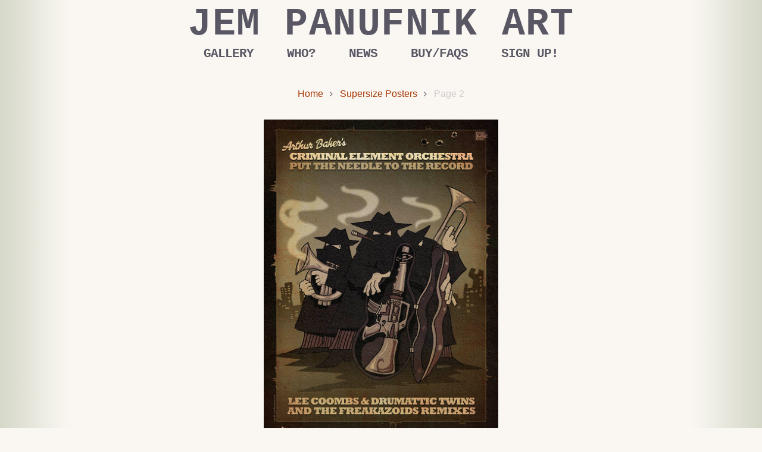

--- FILE ---
content_type: text/html; charset=UTF-8
request_url: https://jempanufnikart.com/supersize-posters/page/2/
body_size: 17996
content:
<!doctype html>
<html lang="en-GB" class="no-js">
<head>
	<meta charset="UTF-8">
	<meta name="viewport" content="width=device-width, initial-scale=1, maximum-scale=1, user-scalable=0" /><link rel="shortcut icon" href="https://jempanufnikart.com/wp-content/uploads/2018/08/jp_art_favicon.png" /><title>Supersize Posters &#8211; Page 2 &#8211; Jem Panufnik Art</title>
<meta name='robots' content='max-image-preview:large' />
<link rel='dns-prefetch' href='//fonts.googleapis.com' />
<link rel="alternate" type="application/rss+xml" title="Jem Panufnik Art &raquo; Feed" href="https://jempanufnikart.com/feed/" />
<link rel="alternate" type="application/rss+xml" title="Jem Panufnik Art &raquo; Comments Feed" href="https://jempanufnikart.com/comments/feed/" />
<link rel="alternate" type="application/rss+xml" title="Jem Panufnik Art &raquo; Supersize Posters Category Feed" href="https://jempanufnikart.com/supersize-posters/feed/" />
<script type="text/javascript">
/* <![CDATA[ */
window._wpemojiSettings = {"baseUrl":"https:\/\/s.w.org\/images\/core\/emoji\/15.0.3\/72x72\/","ext":".png","svgUrl":"https:\/\/s.w.org\/images\/core\/emoji\/15.0.3\/svg\/","svgExt":".svg","source":{"concatemoji":"https:\/\/jempanufnikart.com\/wp-includes\/js\/wp-emoji-release.min.js?ver=6.5.7"}};
/*! This file is auto-generated */
!function(i,n){var o,s,e;function c(e){try{var t={supportTests:e,timestamp:(new Date).valueOf()};sessionStorage.setItem(o,JSON.stringify(t))}catch(e){}}function p(e,t,n){e.clearRect(0,0,e.canvas.width,e.canvas.height),e.fillText(t,0,0);var t=new Uint32Array(e.getImageData(0,0,e.canvas.width,e.canvas.height).data),r=(e.clearRect(0,0,e.canvas.width,e.canvas.height),e.fillText(n,0,0),new Uint32Array(e.getImageData(0,0,e.canvas.width,e.canvas.height).data));return t.every(function(e,t){return e===r[t]})}function u(e,t,n){switch(t){case"flag":return n(e,"\ud83c\udff3\ufe0f\u200d\u26a7\ufe0f","\ud83c\udff3\ufe0f\u200b\u26a7\ufe0f")?!1:!n(e,"\ud83c\uddfa\ud83c\uddf3","\ud83c\uddfa\u200b\ud83c\uddf3")&&!n(e,"\ud83c\udff4\udb40\udc67\udb40\udc62\udb40\udc65\udb40\udc6e\udb40\udc67\udb40\udc7f","\ud83c\udff4\u200b\udb40\udc67\u200b\udb40\udc62\u200b\udb40\udc65\u200b\udb40\udc6e\u200b\udb40\udc67\u200b\udb40\udc7f");case"emoji":return!n(e,"\ud83d\udc26\u200d\u2b1b","\ud83d\udc26\u200b\u2b1b")}return!1}function f(e,t,n){var r="undefined"!=typeof WorkerGlobalScope&&self instanceof WorkerGlobalScope?new OffscreenCanvas(300,150):i.createElement("canvas"),a=r.getContext("2d",{willReadFrequently:!0}),o=(a.textBaseline="top",a.font="600 32px Arial",{});return e.forEach(function(e){o[e]=t(a,e,n)}),o}function t(e){var t=i.createElement("script");t.src=e,t.defer=!0,i.head.appendChild(t)}"undefined"!=typeof Promise&&(o="wpEmojiSettingsSupports",s=["flag","emoji"],n.supports={everything:!0,everythingExceptFlag:!0},e=new Promise(function(e){i.addEventListener("DOMContentLoaded",e,{once:!0})}),new Promise(function(t){var n=function(){try{var e=JSON.parse(sessionStorage.getItem(o));if("object"==typeof e&&"number"==typeof e.timestamp&&(new Date).valueOf()<e.timestamp+604800&&"object"==typeof e.supportTests)return e.supportTests}catch(e){}return null}();if(!n){if("undefined"!=typeof Worker&&"undefined"!=typeof OffscreenCanvas&&"undefined"!=typeof URL&&URL.createObjectURL&&"undefined"!=typeof Blob)try{var e="postMessage("+f.toString()+"("+[JSON.stringify(s),u.toString(),p.toString()].join(",")+"));",r=new Blob([e],{type:"text/javascript"}),a=new Worker(URL.createObjectURL(r),{name:"wpTestEmojiSupports"});return void(a.onmessage=function(e){c(n=e.data),a.terminate(),t(n)})}catch(e){}c(n=f(s,u,p))}t(n)}).then(function(e){for(var t in e)n.supports[t]=e[t],n.supports.everything=n.supports.everything&&n.supports[t],"flag"!==t&&(n.supports.everythingExceptFlag=n.supports.everythingExceptFlag&&n.supports[t]);n.supports.everythingExceptFlag=n.supports.everythingExceptFlag&&!n.supports.flag,n.DOMReady=!1,n.readyCallback=function(){n.DOMReady=!0}}).then(function(){return e}).then(function(){var e;n.supports.everything||(n.readyCallback(),(e=n.source||{}).concatemoji?t(e.concatemoji):e.wpemoji&&e.twemoji&&(t(e.twemoji),t(e.wpemoji)))}))}((window,document),window._wpemojiSettings);
/* ]]> */
</script>
<style id='wp-emoji-styles-inline-css' type='text/css'>

	img.wp-smiley, img.emoji {
		display: inline !important;
		border: none !important;
		box-shadow: none !important;
		height: 1em !important;
		width: 1em !important;
		margin: 0 0.07em !important;
		vertical-align: -0.1em !important;
		background: none !important;
		padding: 0 !important;
	}
</style>
<link rel='stylesheet' id='wp-block-library-css' href='https://jempanufnikart.com/wp-includes/css/dist/block-library/style.min.css?ver=6.5.7' type='text/css' media='all' />
<style id='global-styles-inline-css' type='text/css'>
body{--wp--preset--color--black: #000000;--wp--preset--color--cyan-bluish-gray: #abb8c3;--wp--preset--color--white: #ffffff;--wp--preset--color--pale-pink: #f78da7;--wp--preset--color--vivid-red: #cf2e2e;--wp--preset--color--luminous-vivid-orange: #ff6900;--wp--preset--color--luminous-vivid-amber: #fcb900;--wp--preset--color--light-green-cyan: #7bdcb5;--wp--preset--color--vivid-green-cyan: #00d084;--wp--preset--color--pale-cyan-blue: #8ed1fc;--wp--preset--color--vivid-cyan-blue: #0693e3;--wp--preset--color--vivid-purple: #9b51e0;--wp--preset--gradient--vivid-cyan-blue-to-vivid-purple: linear-gradient(135deg,rgba(6,147,227,1) 0%,rgb(155,81,224) 100%);--wp--preset--gradient--light-green-cyan-to-vivid-green-cyan: linear-gradient(135deg,rgb(122,220,180) 0%,rgb(0,208,130) 100%);--wp--preset--gradient--luminous-vivid-amber-to-luminous-vivid-orange: linear-gradient(135deg,rgba(252,185,0,1) 0%,rgba(255,105,0,1) 100%);--wp--preset--gradient--luminous-vivid-orange-to-vivid-red: linear-gradient(135deg,rgba(255,105,0,1) 0%,rgb(207,46,46) 100%);--wp--preset--gradient--very-light-gray-to-cyan-bluish-gray: linear-gradient(135deg,rgb(238,238,238) 0%,rgb(169,184,195) 100%);--wp--preset--gradient--cool-to-warm-spectrum: linear-gradient(135deg,rgb(74,234,220) 0%,rgb(151,120,209) 20%,rgb(207,42,186) 40%,rgb(238,44,130) 60%,rgb(251,105,98) 80%,rgb(254,248,76) 100%);--wp--preset--gradient--blush-light-purple: linear-gradient(135deg,rgb(255,206,236) 0%,rgb(152,150,240) 100%);--wp--preset--gradient--blush-bordeaux: linear-gradient(135deg,rgb(254,205,165) 0%,rgb(254,45,45) 50%,rgb(107,0,62) 100%);--wp--preset--gradient--luminous-dusk: linear-gradient(135deg,rgb(255,203,112) 0%,rgb(199,81,192) 50%,rgb(65,88,208) 100%);--wp--preset--gradient--pale-ocean: linear-gradient(135deg,rgb(255,245,203) 0%,rgb(182,227,212) 50%,rgb(51,167,181) 100%);--wp--preset--gradient--electric-grass: linear-gradient(135deg,rgb(202,248,128) 0%,rgb(113,206,126) 100%);--wp--preset--gradient--midnight: linear-gradient(135deg,rgb(2,3,129) 0%,rgb(40,116,252) 100%);--wp--preset--font-size--small: 13px;--wp--preset--font-size--medium: 20px;--wp--preset--font-size--large: 36px;--wp--preset--font-size--x-large: 42px;--wp--preset--font-family--inter: "Inter", sans-serif;--wp--preset--font-family--cardo: Cardo;--wp--preset--spacing--20: 0.44rem;--wp--preset--spacing--30: 0.67rem;--wp--preset--spacing--40: 1rem;--wp--preset--spacing--50: 1.5rem;--wp--preset--spacing--60: 2.25rem;--wp--preset--spacing--70: 3.38rem;--wp--preset--spacing--80: 5.06rem;--wp--preset--shadow--natural: 6px 6px 9px rgba(0, 0, 0, 0.2);--wp--preset--shadow--deep: 12px 12px 50px rgba(0, 0, 0, 0.4);--wp--preset--shadow--sharp: 6px 6px 0px rgba(0, 0, 0, 0.2);--wp--preset--shadow--outlined: 6px 6px 0px -3px rgba(255, 255, 255, 1), 6px 6px rgba(0, 0, 0, 1);--wp--preset--shadow--crisp: 6px 6px 0px rgba(0, 0, 0, 1);}body { margin: 0;--wp--style--global--content-size: 1300px;--wp--style--global--wide-size: 1300px; }.wp-site-blocks > .alignleft { float: left; margin-right: 2em; }.wp-site-blocks > .alignright { float: right; margin-left: 2em; }.wp-site-blocks > .aligncenter { justify-content: center; margin-left: auto; margin-right: auto; }:where(.is-layout-flex){gap: 0.5em;}:where(.is-layout-grid){gap: 0.5em;}body .is-layout-flow > .alignleft{float: left;margin-inline-start: 0;margin-inline-end: 2em;}body .is-layout-flow > .alignright{float: right;margin-inline-start: 2em;margin-inline-end: 0;}body .is-layout-flow > .aligncenter{margin-left: auto !important;margin-right: auto !important;}body .is-layout-constrained > .alignleft{float: left;margin-inline-start: 0;margin-inline-end: 2em;}body .is-layout-constrained > .alignright{float: right;margin-inline-start: 2em;margin-inline-end: 0;}body .is-layout-constrained > .aligncenter{margin-left: auto !important;margin-right: auto !important;}body .is-layout-constrained > :where(:not(.alignleft):not(.alignright):not(.alignfull)){max-width: var(--wp--style--global--content-size);margin-left: auto !important;margin-right: auto !important;}body .is-layout-constrained > .alignwide{max-width: var(--wp--style--global--wide-size);}body .is-layout-flex{display: flex;}body .is-layout-flex{flex-wrap: wrap;align-items: center;}body .is-layout-flex > *{margin: 0;}body .is-layout-grid{display: grid;}body .is-layout-grid > *{margin: 0;}body{padding-top: 0px;padding-right: 0px;padding-bottom: 0px;padding-left: 0px;}.wp-element-button, .wp-block-button__link{background-color: #32373c;border-width: 0;color: #fff;font-family: inherit;font-size: inherit;line-height: inherit;padding: calc(0.667em + 2px) calc(1.333em + 2px);text-decoration: none;}.has-black-color{color: var(--wp--preset--color--black) !important;}.has-cyan-bluish-gray-color{color: var(--wp--preset--color--cyan-bluish-gray) !important;}.has-white-color{color: var(--wp--preset--color--white) !important;}.has-pale-pink-color{color: var(--wp--preset--color--pale-pink) !important;}.has-vivid-red-color{color: var(--wp--preset--color--vivid-red) !important;}.has-luminous-vivid-orange-color{color: var(--wp--preset--color--luminous-vivid-orange) !important;}.has-luminous-vivid-amber-color{color: var(--wp--preset--color--luminous-vivid-amber) !important;}.has-light-green-cyan-color{color: var(--wp--preset--color--light-green-cyan) !important;}.has-vivid-green-cyan-color{color: var(--wp--preset--color--vivid-green-cyan) !important;}.has-pale-cyan-blue-color{color: var(--wp--preset--color--pale-cyan-blue) !important;}.has-vivid-cyan-blue-color{color: var(--wp--preset--color--vivid-cyan-blue) !important;}.has-vivid-purple-color{color: var(--wp--preset--color--vivid-purple) !important;}.has-black-background-color{background-color: var(--wp--preset--color--black) !important;}.has-cyan-bluish-gray-background-color{background-color: var(--wp--preset--color--cyan-bluish-gray) !important;}.has-white-background-color{background-color: var(--wp--preset--color--white) !important;}.has-pale-pink-background-color{background-color: var(--wp--preset--color--pale-pink) !important;}.has-vivid-red-background-color{background-color: var(--wp--preset--color--vivid-red) !important;}.has-luminous-vivid-orange-background-color{background-color: var(--wp--preset--color--luminous-vivid-orange) !important;}.has-luminous-vivid-amber-background-color{background-color: var(--wp--preset--color--luminous-vivid-amber) !important;}.has-light-green-cyan-background-color{background-color: var(--wp--preset--color--light-green-cyan) !important;}.has-vivid-green-cyan-background-color{background-color: var(--wp--preset--color--vivid-green-cyan) !important;}.has-pale-cyan-blue-background-color{background-color: var(--wp--preset--color--pale-cyan-blue) !important;}.has-vivid-cyan-blue-background-color{background-color: var(--wp--preset--color--vivid-cyan-blue) !important;}.has-vivid-purple-background-color{background-color: var(--wp--preset--color--vivid-purple) !important;}.has-black-border-color{border-color: var(--wp--preset--color--black) !important;}.has-cyan-bluish-gray-border-color{border-color: var(--wp--preset--color--cyan-bluish-gray) !important;}.has-white-border-color{border-color: var(--wp--preset--color--white) !important;}.has-pale-pink-border-color{border-color: var(--wp--preset--color--pale-pink) !important;}.has-vivid-red-border-color{border-color: var(--wp--preset--color--vivid-red) !important;}.has-luminous-vivid-orange-border-color{border-color: var(--wp--preset--color--luminous-vivid-orange) !important;}.has-luminous-vivid-amber-border-color{border-color: var(--wp--preset--color--luminous-vivid-amber) !important;}.has-light-green-cyan-border-color{border-color: var(--wp--preset--color--light-green-cyan) !important;}.has-vivid-green-cyan-border-color{border-color: var(--wp--preset--color--vivid-green-cyan) !important;}.has-pale-cyan-blue-border-color{border-color: var(--wp--preset--color--pale-cyan-blue) !important;}.has-vivid-cyan-blue-border-color{border-color: var(--wp--preset--color--vivid-cyan-blue) !important;}.has-vivid-purple-border-color{border-color: var(--wp--preset--color--vivid-purple) !important;}.has-vivid-cyan-blue-to-vivid-purple-gradient-background{background: var(--wp--preset--gradient--vivid-cyan-blue-to-vivid-purple) !important;}.has-light-green-cyan-to-vivid-green-cyan-gradient-background{background: var(--wp--preset--gradient--light-green-cyan-to-vivid-green-cyan) !important;}.has-luminous-vivid-amber-to-luminous-vivid-orange-gradient-background{background: var(--wp--preset--gradient--luminous-vivid-amber-to-luminous-vivid-orange) !important;}.has-luminous-vivid-orange-to-vivid-red-gradient-background{background: var(--wp--preset--gradient--luminous-vivid-orange-to-vivid-red) !important;}.has-very-light-gray-to-cyan-bluish-gray-gradient-background{background: var(--wp--preset--gradient--very-light-gray-to-cyan-bluish-gray) !important;}.has-cool-to-warm-spectrum-gradient-background{background: var(--wp--preset--gradient--cool-to-warm-spectrum) !important;}.has-blush-light-purple-gradient-background{background: var(--wp--preset--gradient--blush-light-purple) !important;}.has-blush-bordeaux-gradient-background{background: var(--wp--preset--gradient--blush-bordeaux) !important;}.has-luminous-dusk-gradient-background{background: var(--wp--preset--gradient--luminous-dusk) !important;}.has-pale-ocean-gradient-background{background: var(--wp--preset--gradient--pale-ocean) !important;}.has-electric-grass-gradient-background{background: var(--wp--preset--gradient--electric-grass) !important;}.has-midnight-gradient-background{background: var(--wp--preset--gradient--midnight) !important;}.has-small-font-size{font-size: var(--wp--preset--font-size--small) !important;}.has-medium-font-size{font-size: var(--wp--preset--font-size--medium) !important;}.has-large-font-size{font-size: var(--wp--preset--font-size--large) !important;}.has-x-large-font-size{font-size: var(--wp--preset--font-size--x-large) !important;}.has-inter-font-family{font-family: var(--wp--preset--font-family--inter) !important;}.has-cardo-font-family{font-family: var(--wp--preset--font-family--cardo) !important;}
.wp-block-navigation a:where(:not(.wp-element-button)){color: inherit;}
:where(.wp-block-post-template.is-layout-flex){gap: 1.25em;}:where(.wp-block-post-template.is-layout-grid){gap: 1.25em;}
:where(.wp-block-columns.is-layout-flex){gap: 2em;}:where(.wp-block-columns.is-layout-grid){gap: 2em;}
.wp-block-pullquote{font-size: 1.5em;line-height: 1.6;}
</style>
<link rel='stylesheet' id='contact-form-7-css' href='https://jempanufnikart.com/wp-content/plugins/contact-form-7/includes/css/styles.css?ver=5.9.6' type='text/css' media='all' />
<link rel='stylesheet' id='salient-social-css' href='https://jempanufnikart.com/wp-content/plugins/salient-social/css/style.css?ver=1.2.5' type='text/css' media='all' />
<style id='salient-social-inline-css' type='text/css'>

  .sharing-default-minimal .nectar-love.loved,
  body .nectar-social[data-color-override="override"].fixed > a:before, 
  body .nectar-social[data-color-override="override"].fixed .nectar-social-inner a,
  .sharing-default-minimal .nectar-social[data-color-override="override"] .nectar-social-inner a:hover,
  .nectar-social.vertical[data-color-override="override"] .nectar-social-inner a:hover {
    background-color: #a53605;
  }
  .nectar-social.hover .nectar-love.loved,
  .nectar-social.hover > .nectar-love-button a:hover,
  .nectar-social[data-color-override="override"].hover > div a:hover,
  #single-below-header .nectar-social[data-color-override="override"].hover > div a:hover,
  .nectar-social[data-color-override="override"].hover .share-btn:hover,
  .sharing-default-minimal .nectar-social[data-color-override="override"] .nectar-social-inner a {
    border-color: #a53605;
  }
  #single-below-header .nectar-social.hover .nectar-love.loved i,
  #single-below-header .nectar-social.hover[data-color-override="override"] a:hover,
  #single-below-header .nectar-social.hover[data-color-override="override"] a:hover i,
  #single-below-header .nectar-social.hover .nectar-love-button a:hover i,
  .nectar-love:hover i,
  .hover .nectar-love:hover .total_loves,
  .nectar-love.loved i,
  .nectar-social.hover .nectar-love.loved .total_loves,
  .nectar-social.hover .share-btn:hover, 
  .nectar-social[data-color-override="override"].hover .nectar-social-inner a:hover,
  .nectar-social[data-color-override="override"].hover > div:hover span,
  .sharing-default-minimal .nectar-social[data-color-override="override"] .nectar-social-inner a:not(:hover) i,
  .sharing-default-minimal .nectar-social[data-color-override="override"] .nectar-social-inner a:not(:hover) {
    color: #a53605;
  }
</style>
<link rel='stylesheet' id='woocommerce-layout-css' href='https://jempanufnikart.com/wp-content/plugins/woocommerce/assets/css/woocommerce-layout.css?ver=9.1.5' type='text/css' media='all' />
<link rel='stylesheet' id='woocommerce-smallscreen-css' href='https://jempanufnikart.com/wp-content/plugins/woocommerce/assets/css/woocommerce-smallscreen.css?ver=9.1.5' type='text/css' media='only screen and (max-width: 768px)' />
<link rel='stylesheet' id='woocommerce-general-css' href='https://jempanufnikart.com/wp-content/plugins/woocommerce/assets/css/woocommerce.css?ver=9.1.5' type='text/css' media='all' />
<style id='woocommerce-inline-inline-css' type='text/css'>
.woocommerce form .form-row .required { visibility: visible; }
</style>
<link rel='stylesheet' id='font-awesome-css' href='https://jempanufnikart.com/wp-content/themes/salient/css/font-awesome-legacy.min.css?ver=4.7.1' type='text/css' media='all' />
<link rel='stylesheet' id='salient-grid-system-css' href='https://jempanufnikart.com/wp-content/themes/salient/css/build/grid-system.css?ver=16.3.0' type='text/css' media='all' />
<link rel='stylesheet' id='main-styles-css' href='https://jempanufnikart.com/wp-content/themes/salient/css/build/style.css?ver=16.3.0' type='text/css' media='all' />
<link rel='stylesheet' id='nectar-header-layout-centered-menu-under-logo-css' href='https://jempanufnikart.com/wp-content/themes/salient/css/build/header/header-layout-centered-menu-under-logo.css?ver=16.3.0' type='text/css' media='all' />
<link rel='stylesheet' id='nectar-cf7-css' href='https://jempanufnikart.com/wp-content/themes/salient/css/build/third-party/cf7.css?ver=16.3.0' type='text/css' media='all' />
<link rel='stylesheet' id='nectar_default_font_open_sans-css' href='https://fonts.googleapis.com/css?family=Open+Sans%3A300%2C400%2C600%2C700&#038;subset=latin%2Clatin-ext' type='text/css' media='all' />
<link rel='stylesheet' id='nectar-flickity-css' href='https://jempanufnikart.com/wp-content/themes/salient/css/build/plugins/flickity.css?ver=16.3.0' type='text/css' media='all' />
<link rel='stylesheet' id='nectar-portfolio-css' href='https://jempanufnikart.com/wp-content/plugins/salient-portfolio/css/portfolio.css?ver=1.7.6' type='text/css' media='all' />
<link rel='stylesheet' id='responsive-css' href='https://jempanufnikart.com/wp-content/themes/salient/css/build/responsive.css?ver=16.3.0' type='text/css' media='all' />
<link rel='stylesheet' id='nectar-product-style-classic-css' href='https://jempanufnikart.com/wp-content/themes/salient/css/build/third-party/woocommerce/product-style-classic.css?ver=16.3.0' type='text/css' media='all' />
<link rel='stylesheet' id='woocommerce-css' href='https://jempanufnikart.com/wp-content/themes/salient/css/build/woocommerce.css?ver=16.3.0' type='text/css' media='all' />
<link rel='stylesheet' id='skin-ascend-css' href='https://jempanufnikart.com/wp-content/themes/salient/css/build/ascend.css?ver=16.3.0' type='text/css' media='all' />
<link rel='stylesheet' id='salient-wp-menu-dynamic-css' href='https://jempanufnikart.com/wp-content/uploads/salient/menu-dynamic.css?ver=93365' type='text/css' media='all' />
<link rel='stylesheet' id='dynamic-css-css' href='https://jempanufnikart.com/wp-content/themes/salient/css/salient-dynamic-styles.css?ver=57136' type='text/css' media='all' />
<style id='dynamic-css-inline-css' type='text/css'>
@media only screen and (min-width:1000px){body #ajax-content-wrap.no-scroll{min-height:calc(100vh - 102px);height:calc(100vh - 102px)!important;}}@media only screen and (min-width:1000px){#page-header-wrap.fullscreen-header,#page-header-wrap.fullscreen-header #page-header-bg,html:not(.nectar-box-roll-loaded) .nectar-box-roll > #page-header-bg.fullscreen-header,.nectar_fullscreen_zoom_recent_projects,#nectar_fullscreen_rows:not(.afterLoaded) > div{height:calc(100vh - 101px);}.wpb_row.vc_row-o-full-height.top-level,.wpb_row.vc_row-o-full-height.top-level > .col.span_12{min-height:calc(100vh - 101px);}html:not(.nectar-box-roll-loaded) .nectar-box-roll > #page-header-bg.fullscreen-header{top:102px;}.nectar-slider-wrap[data-fullscreen="true"]:not(.loaded),.nectar-slider-wrap[data-fullscreen="true"]:not(.loaded) .swiper-container{height:calc(100vh - 100px)!important;}.admin-bar .nectar-slider-wrap[data-fullscreen="true"]:not(.loaded),.admin-bar .nectar-slider-wrap[data-fullscreen="true"]:not(.loaded) .swiper-container{height:calc(100vh - 100px - 32px)!important;}}.admin-bar[class*="page-template-template-no-header"] .wpb_row.vc_row-o-full-height.top-level,.admin-bar[class*="page-template-template-no-header"] .wpb_row.vc_row-o-full-height.top-level > .col.span_12{min-height:calc(100vh - 32px);}body[class*="page-template-template-no-header"] .wpb_row.vc_row-o-full-height.top-level,body[class*="page-template-template-no-header"] .wpb_row.vc_row-o-full-height.top-level > .col.span_12{min-height:100vh;}@media only screen and (max-width:999px){.using-mobile-browser #nectar_fullscreen_rows:not(.afterLoaded):not([data-mobile-disable="on"]) > div{height:calc(100vh - 100px);}.using-mobile-browser .wpb_row.vc_row-o-full-height.top-level,.using-mobile-browser .wpb_row.vc_row-o-full-height.top-level > .col.span_12,[data-permanent-transparent="1"].using-mobile-browser .wpb_row.vc_row-o-full-height.top-level,[data-permanent-transparent="1"].using-mobile-browser .wpb_row.vc_row-o-full-height.top-level > .col.span_12{min-height:calc(100vh - 100px);}html:not(.nectar-box-roll-loaded) .nectar-box-roll > #page-header-bg.fullscreen-header,.nectar_fullscreen_zoom_recent_projects,.nectar-slider-wrap[data-fullscreen="true"]:not(.loaded),.nectar-slider-wrap[data-fullscreen="true"]:not(.loaded) .swiper-container,#nectar_fullscreen_rows:not(.afterLoaded):not([data-mobile-disable="on"]) > div{height:calc(100vh - 47px);}.wpb_row.vc_row-o-full-height.top-level,.wpb_row.vc_row-o-full-height.top-level > .col.span_12{min-height:calc(100vh - 47px);}body[data-transparent-header="false"] #ajax-content-wrap.no-scroll{min-height:calc(100vh - 47px);height:calc(100vh - 47px);}}.post-type-archive-product.woocommerce .container-wrap,.tax-product_cat.woocommerce .container-wrap{background-color:#f6f6f6;}.woocommerce.single-product #single-meta{position:relative!important;top:0!important;margin:0;left:8px;height:auto;}.woocommerce.single-product #single-meta:after{display:block;content:" ";clear:both;height:1px;}.woocommerce ul.products li.product.material,.woocommerce-page ul.products li.product.material{background-color:#ffffff;}.woocommerce ul.products li.product.minimal .product-wrap,.woocommerce ul.products li.product.minimal .background-color-expand,.woocommerce-page ul.products li.product.minimal .product-wrap,.woocommerce-page ul.products li.product.minimal .background-color-expand{background-color:#ffffff;}.screen-reader-text,.nectar-skip-to-content:not(:focus){border:0;clip:rect(1px,1px,1px,1px);clip-path:inset(50%);height:1px;margin:-1px;overflow:hidden;padding:0;position:absolute!important;width:1px;word-wrap:normal!important;}.row .col img:not([srcset]){width:auto;}.row .col img.img-with-animation.nectar-lazy:not([srcset]){width:100%;}
body #header-outer, body[data-header-color="dark"] #header-outer {
    background-color: #f9f7f1 !important;
}

#footer-outer i {
    font-size: 26px;
}

#header-outer {
    box-shadow: none;}
    
    header#top #logo {
    font-size: 65px;
    letter-spacing: 1.5px;
    color: #5a5765;
    font-family: 'courier new';
    text-transform: uppercase;
}

 #header-outer { position: absolute!important; }
 
 header#top nav > ul > li > a {

    padding-top: 5px !important;
}

header#top nav ul li a {color: #5a5765  !important;}
header#top #logo:hover {color: #5a5765  !important;}

header#top #logo.no-image {
    margin-top: 30px;
}





#header-outer[data-lhe="default"] header#top nav > ul > li > a {
    padding-left: 28px !important;
    padding-right: 28px !important;
    padding-bottom: 0 !important;
}


.woocommerce .product-wrap {
    width: 35%;
    margin: 0px auto;
}

.woocommerce .post-348 .product-wrap {
    width: 65% !important;
    margin: 0 auto;
}

.woocommerce ul.products li.product, .woocommerce-page ul.products li.product {
    width: 100% !important;

}

.woocommerce ul.products li.product a img {
    width: 70%;
margin: 0px auto;
}


.cat-description {
    width: 50%;
    margin: 0 auto;
    text-align: center;
    display: none;
}




.woocommerce ul.products li.product h3, .woocommerce-page ul.products li.product h3 {
    text-align: center;
}

h1 {
    font-size: 30px;
    line-height: 42px;
    margin-bottom: 20px;
    text-align: center;
}

h3 {
  font-family: Courier,monospace !important;
  font-size: 30px;
}

.woocommerce ul.products li.product.classic h3, .woocommerce-page ul.products li.product.classic h3 {
    font-size: 30px;
}

.page-title {display:none;}


body.single-product div.product .product_title {
    padding-right: 0px;
}

.woocommerce .woocommerce-ordering, .woocommerce .woocommerce-result-count {

    display: none;
}

.woocommerce ul.products li.product h3, .woocommerce-page ul.products li.product h3
{ font-weight:bold !important;
    text-transform:uppercase;
    font-size:30px ;
    line-height: 34px !important;
}

.woocommerce ul.products li.product.classic h3, .woocommerce-page ul.products li.product.classic h3 {font-size: 24px;}

.woocommerce ul.products li.product .button {
    display: none;
}

.woocommerce div.product .product_title, .woocommerce #content div.product .product_title, .woocommerce-page div.product .product_title, .woocommerce-page #content div.product .product_title {
    margin-bottom: 20px;
}

.term-description {
    text-align: justify;
    font-size: 16px;
    font-weight: normal !important;
    line-height: 20px;
}



.supersize-posters .term-description {
 display:inline-block;
}

.woocommerce div.product_meta {
    display: none;
}

.woocommerce mark {
    display: none;
}

.home .row .col.section-title, .row .col.section-title {
    margin: 0px 0px 0px 0px;
    padding: 0px 0px 0px 0px;
    border-bottom: 0;
}

 .row .col.section-title{
    padding: 0px 0px 0em 0px;
    color:#5a5765;
}

.row .col.section-title a {
    padding: 0 0 0 0;
    color:#5a5765;
}

.page-id-242 .row .col.section-title a {
    padding: 0 0 0 0;
    color:#a53605;
}

.wpb_row {
    margin-bottom: 0px;
}

.single-product-main-image {
    width: 100% !important;
    display: block !important;
    float: none !important;
    margin: 0px auto !important;
}

.woocommerce .single-product-summary {
    padding-top: 2.5%;
    float: none;
    margin: 0px auto;
}

.vc_col-sm-12 .cover-images {

    margin: 0 auto !important;
    float: none !important;
    width: 50% !important;
}

.vc_col-sm-12 .website-cover-image {

    margin: 0 auto !important;
    float: none !important;
    width: 100% !important;
}



.woocommerce .single-product-summary .entry-summary p {
    padding-bottom: 20px;
    text-align: center;
    line-height: 22px;
}

.woocommerce div.product div.images img, .woocommerce-page div.product div.images img {
    box-shadow: none !important;
    -moz-box-shadow: none !important;
    -webkit-box-shadow: none !important;
    -o-box-shadow: none !important;
    max-height: 650px;
    width: auto;
    text-align: center;
    margin: 0px auto;
}

.woocommerce .products.related, .woocommerce .products.upsells {
    clear: both;
    display: none;
}

.woocommerce ul.products li.product .product-wrap img {
    width: 100%;
    height: auto;
    display: block;
}

.woocommerce ul.products li.product.classic h3 {
    font-size: 24px;
    margin-top: 0px !important;
    padding-top: 5px !important;
    padding-bottom: 0px;
}



body.single-product div.product .product_title {
    padding-right: 0;
    font-family: Helvetica,sans-serif;
    font-size: 24px;
    letter-spacing: 0;
    margin-bottom: 0;
    line-height: 32px;
    padding-top: 20px;
    padding-bottom: 10px;
    text-transform: none;
}




.woocommerce .single-product-summary {
    padding-top: 0%;
    float: none;
    margin: 0 auto;
}

.product[data-tab-pos*="fullwidth"] .summary.entry-summary {
  width: 100%;
  text-align: center;
}

.woocommerce div.product .summary p.price {
  display: none;
}

.single-product-navigation {
    text-align:center;
}

.single-product .product-thumbs .flickity-slider .thumb {
  width: 20%;
  padding: 0 5px;
  float: left;
  border: 1px solid rgba(0,0,0,0);
  padding: 1px 6px 1px 6px;
}




.breadcrumbs {
  padding-top: 15px;
 padding-bottom: 15px;
    text-align: center;
}

.page-id-251 .breadcrumbs, .page-id-50 .breadcrumbs, .blog .breadcrumbs, .single-post .breadcrumbs, .page-id-528 .breadcrumbs {
display:none;
  padding:0px;
}



.single .heading-title[data-header-style="default_minimal"] {
    border-bottom: 0;
    text-align: center;
    padding-top: 0px;
}

.single .heading-title {
    margin-bottom: 0px;
}


.wpb_wrapper > div {
    margin-bottom: 0px;
}


body[data-header-resize="0"] .container-wrap, body[data-header-resize="0"] .project-title {
    margin-top: 0px;
    padding-top: 0px;
}

.container-wrap input[type="text"], .container-wrap textarea, .container-wrap input[type="email"], .container-wrap input[type="password"], .container-wrap input[type="tel"], .container-wrap input[type="url"], .container-wrap input[type="search"], .container-wrap input[type="date"] { 
    background-color: #fff !important;
    padding: 5px !important;
}

.ascend .container-wrap input[type="submit"], .ascend .container-wrap button[type="submit"] {
    margin-bottom: 10px;
}

.main-content {

    width: 58%;
    max-width: 800px;

}

#copyright .container {
    width: 58%;
    max-width: 800px;
}

.justify {text-align:justify;}




body, .container-wrap, body #header-outer, #footer-outer #copyright {	background-image: url("https://jempanufnikart.com/wp-content/uploads/2016/09/gradient_1.jpg") !important;
    background-position: center center !important;
    background-size: 100% auto !important;
    background-color:#faf7f2 !important;
}


.admin-bar #header-outer, .logged-in.buddypress #header-outer {
    top: 0px !important;
}

.span_7 {
    width: 100%;
}

.container-wrap {
    padding-bottom: 0px;
}

#footer-outer .span_7 {
    width: 57.5%;
}

.meta-category{display:none;}

.post-content {
    padding-left: 0px;
}

article.post .post-meta {
    display: none;}
    
.blog .main-content {
    width: 58%;
    max-width: 800px;
    margin-top: 40px;
}

.post-featured-img {
    width: 100%;
    margin: 0px auto;
    text-align: center;
    float: none;
    display: inline-block;
}

article.post .content-inner .post-featured-img img {
    max-width: none;
    margin-bottom: 15px !important;
    width: 70%;
}

.ascend article.post .content-inner {
    text-align: justify;
}

.ascend article.post .content-inner {
    border-bottom: 1px solid #5a5765 !important;
}

.ascend article.post:last-child .content-inner  {
    border-bottom: none !important;
}

#post-area > article .content-inner {
    border-bottom: 0px !important;
}



.woocommerce div.product div.images div.thumbnails a, .woocommerce #content div.product div.images div.thumbnails a, .woocommerce-page div.product div.images div.thumbnails a, .woocommerce-page #content div.product div.images div.thumbnails a {
    width: 16.9% !important;
}

.woocommerce div.product div.images div.thumbnails a:nth-child(5n+5) {
	margin-right: 0px!important;
}

.woocommerce div.product div.images div.thumbnails a:nth-child(4n+4) {
margin-right: 3.8% !important;
}



.woocommerce div.product div.images div.thumbnails a.first, .woocommerce #content div.product div.images div.thumbnails a.first, .woocommerce-page div.product div.images div.thumbnails a.first, .woocommerce-page #content div.product div.images div.thumbnails a.first {
    clear: both !important;
    text-align: center;
    float: none;
    display: inline-block;
}

.woocommerce div.product div.images div.thumbnails a, .woocommerce #content div.product div.images div.thumbnails a, .woocommerce-page div.product div.images div.thumbnails a, .woocommerce-page #content div.product div.images div.thumbnails a {
    clear: both !important;
    text-align: center;
    float: none;
    display: inline-block;
}

.woocommerce div.product div.images div.thumbnails {
    padding-top: 1em;
    text-align: center;
}


.post-header {
    text-align: center;
}

.single-post .bottom-meta .sharing-default-minimal .nectar-love, .meta-author, .meta-comment-count, .single #single-below-header {
    display: none;
}

.single .heading-title {
    padding-bottom: 0px;}
    
    .single .entry-title {
        font-size:24px !important;
        line-height: 28px !important;
    }
article.post .post-header h2 a {
    color:#5a5765 !important;
}

#footer-outer #copyright {
    padding: 0px 0px 10px 0px;}
    
    
#mobile-menu {
    background-color: #a53605;
    padding-bottom: 20px;
}
    
#mobile-menu ul li a {
    border-bottom: none;
    color: #faf7f2;
    padding: 10px 0 !important;
    font-size: 30px;
    line-height: 38px;
    text-align: center;
    text-transform: uppercase;
}

#mobile-menu ul li a:hover {
color: #fdfaf5;}

body.woocommerce:not(.single-product) ul.products[data-n-desktop-columns="2"] li.product {
  width: 100% !important;
  margin: 0 2% 2% 0 !important;
}
    
    
    
    @media screen and (max-width: 1000px) {

    #wpadminbar {
   display:none;
}
    .col {
    margin-bottom: 25px;
    text-align: center;
    display: inline-block;
}
        
        header#top .col.span_3 {
    width: 100% !important;
}
        
  header#top #logo {
    font-size: 45px;      
    }
        
html .admin-bar #header-outer, html .logged-in.buddypress #header-outer, html #header-outer, html #header-outer {
    top: 0px;
    position: relative !important;
}

header#top .col.span_3 {
    z-index: -1;
}
        
        
    }
    
   @media only screen and (max-width: 690px) {
    header#top #logo {
    font-size: 35px;      
    }
         
body .container, body div.slider-nav {
    max-width: 95% !important;
}
.main-content {width: 90%;}

body #footer-outer #copyright .col ul {
    float: none;
    width: 25%;
    margin: 0px auto;
}
#footer-outer .span_7 {
    width: 100%;
}
#footer-outer #social li {
    margin-right: 0px;
    margin-left: 0px !important;
}





     }
    
    @media screen and (max-width: 450px) {
        
         header#top #logo {
    font-size: 22px;      
    }
    
    


.page-id-437 .main-content {
    width: 70% !important;
    max-width: 800px !important;
}

.gallery a img {
    width: 100% !important;
    max-width: 100% !important;
}

body #footer-outer #copyright .col ul {
    float: none;
    width: 36%;
    margin: 0 auto;
    display: inline-block;
}


    
}


@media screen and (max-width: 800px) and (min-width: 1px) {

#footer-outer i {
    font-size: 30px !important;
}
 body[data-is="minimal"] .icon-reorder::before {
    content: '\e120' !important;
    font-size: 54px !important;
}   
    
    
}


.woocommerce ul.products li.product h3,
.woocommerce-page ul.products li.product h3 {
    font-family: Helvetica,sans-serif;
    font-size: 21px !important;
    line-height: 24px !important;
}

.woocommerce ul.products li.product h3,
.woocommerce-page ul.products li.product h3 {
    margin-top: 0px !important;}
}

.term-17 .woocommerce ul.products li.product h3,
.term-17 .woocommerce-page ul.products li.product h3
{font-size:50px !important;}

.woocommerce .single-product-summary {
    padding-left: 0px;
}

body[data-smooth-scrolling="0"] {
    overflow: visible !important;
}


.page-id-437 .main-content {
    width: 50%;
    max-width: 800px;
}

.gallery a img {
    width: 70%;

}

.woocommerce .product-wrap {
    width: 70%;

}

#gallery-1 .gallery-caption {

    padding-top: 10px !important;
}

.mfp-title {
    display: none;
}

.woocommerce ul.products li.product a {
    text-align: center !important;
}

.woocommerce ul.products li.product h2, .woocommerce-page ul.products li.product h2 {
    font-size: 21px !important;
    line-height: 24px !important;
}

.woocommerce div.product div.images img, .woocommerce-page div.product div.images img {
    padding: 5px;
  
}

.woocommerce div.product div.images, .woocommerce-page div.product div.images {
    text-align: center;}

.single-product .product[data-gallery-style="ios_slider"][data-tab-pos="fullwidth"] > .summary.entry-summary {
    width: 100%;
    margin-right: 0;
    text-align: center;
    padding-left: 0px;
}



.woocommerce ul.products li.product .woocommerce-loop-product__title {
    line-height: 23px;
    font-size: 18px;
    margin-top: 10px;
    text-align: center;
}

.woocommerce div.product div.images .woocommerce-product-gallery img.zoomImg {
    display: none !important;
}

.woocommerce div.product div.images .woocommerce-product-gallery__trigger {
    position: absolute;
    display: none;
}

.woocommerce .woocommerce-breadcrumb a {
    color: #a53605;
}

.nectar-shop-header .woocommerce-breadcrumb {
    padding: 13px 0;
    line-height: 40px;
    border-bottom: none;
    margin-bottom: 10px;
    color: #aaa;
    text-align:center;
}

.post .post-content.classic .content-inner {
    border-bottom: 1px solid #DDD;
    padding-bottom: 30px;
    margin-bottom: 30px;
}

body.ascend #header-outer[data-format="centered-menu-under-logo"] #top .row .span_3 {

    text-align: center;
}

.woocommerce .woocommerce-breadcrumb {
    text-align: center;

}

.flickity-slider, .flickity-viewport {width:100%;
margin:0px auto;
text-align:center;}

.single-product [data-gallery-style="ios_slider"] .product-thumbs .flickity-slider .thumb {
    cursor: pointer;
    position: relative !important;
    display: inline-block;
    left:0px !important;
}

.grecaptcha-badge { visibility: hidden; }
</style>
<script type="text/javascript" src="https://jempanufnikart.com/wp-includes/js/jquery/jquery.min.js?ver=3.7.1" id="jquery-core-js"></script>
<script type="text/javascript" src="https://jempanufnikart.com/wp-includes/js/jquery/jquery-migrate.min.js?ver=3.4.1" id="jquery-migrate-js"></script>
<script type="text/javascript" src="https://jempanufnikart.com/wp-content/plugins/woocommerce/assets/js/jquery-blockui/jquery.blockUI.min.js?ver=2.7.0-wc.9.1.5" id="jquery-blockui-js" defer="defer" data-wp-strategy="defer"></script>
<script type="text/javascript" id="wc-add-to-cart-js-extra">
/* <![CDATA[ */
var wc_add_to_cart_params = {"ajax_url":"\/wp-admin\/admin-ajax.php","wc_ajax_url":"\/?wc-ajax=%%endpoint%%","i18n_view_cart":"View basket","cart_url":"https:\/\/jempanufnikart.com\/basket\/","is_cart":"","cart_redirect_after_add":"no"};
/* ]]> */
</script>
<script type="text/javascript" src="https://jempanufnikart.com/wp-content/plugins/woocommerce/assets/js/frontend/add-to-cart.min.js?ver=9.1.5" id="wc-add-to-cart-js" defer="defer" data-wp-strategy="defer"></script>
<script type="text/javascript" src="https://jempanufnikart.com/wp-content/plugins/woocommerce/assets/js/js-cookie/js.cookie.min.js?ver=2.1.4-wc.9.1.5" id="js-cookie-js" defer="defer" data-wp-strategy="defer"></script>
<script type="text/javascript" id="woocommerce-js-extra">
/* <![CDATA[ */
var woocommerce_params = {"ajax_url":"\/wp-admin\/admin-ajax.php","wc_ajax_url":"\/?wc-ajax=%%endpoint%%"};
/* ]]> */
</script>
<script type="text/javascript" src="https://jempanufnikart.com/wp-content/plugins/woocommerce/assets/js/frontend/woocommerce.min.js?ver=9.1.5" id="woocommerce-js" defer="defer" data-wp-strategy="defer"></script>
<script></script><link rel="https://api.w.org/" href="https://jempanufnikart.com/wp-json/" /><link rel="alternate" type="application/json" href="https://jempanufnikart.com/wp-json/wp/v2/product_cat/12" /><link rel="EditURI" type="application/rsd+xml" title="RSD" href="https://jempanufnikart.com/xmlrpc.php?rsd" />
<meta name="generator" content="WordPress 6.5.7" />
<meta name="generator" content="WooCommerce 9.1.5" />
<script type="text/javascript"> var root = document.getElementsByTagName( "html" )[0]; root.setAttribute( "class", "js" ); </script>	<noscript><style>.woocommerce-product-gallery{ opacity: 1 !important; }</style></noscript>
	<style type="text/css">.recentcomments a{display:inline !important;padding:0 !important;margin:0 !important;}</style><meta name="generator" content="Powered by WPBakery Page Builder - drag and drop page builder for WordPress."/>
<style id='wp-fonts-local' type='text/css'>
@font-face{font-family:Inter;font-style:normal;font-weight:300 900;font-display:fallback;src:url('https://jempanufnikart.com/wp-content/plugins/woocommerce/assets/fonts/Inter-VariableFont_slnt,wght.woff2') format('woff2');font-stretch:normal;}
@font-face{font-family:Cardo;font-style:normal;font-weight:400;font-display:fallback;src:url('https://jempanufnikart.com/wp-content/plugins/woocommerce/assets/fonts/cardo_normal_400.woff2') format('woff2');}
</style>
<link rel="icon" href="https://jempanufnikart.com/wp-content/uploads/2020/07/jpa-favicon-100x100.png" sizes="32x32" />
<link rel="icon" href="https://jempanufnikart.com/wp-content/uploads/2020/07/jpa-favicon.png" sizes="192x192" />
<link rel="apple-touch-icon" href="https://jempanufnikart.com/wp-content/uploads/2020/07/jpa-favicon.png" />
<meta name="msapplication-TileImage" content="https://jempanufnikart.com/wp-content/uploads/2020/07/jpa-favicon.png" />
<noscript><style> .wpb_animate_when_almost_visible { opacity: 1; }</style></noscript></head><body class="archive paged tax-product_cat term-supersize-posters term-12 paged-2 theme-salient woocommerce woocommerce-page woocommerce-no-js nectar-auto-lightbox ascend wpb-js-composer js-comp-ver-7.7.2 vc_responsive" data-footer-reveal="false" data-footer-reveal-shadow="none" data-header-format="centered-menu-under-logo" data-body-border="off" data-boxed-style="" data-header-breakpoint="1000" data-dropdown-style="minimal" data-cae="linear" data-cad="650" data-megamenu-width="contained" data-aie="none" data-ls="fancybox" data-apte="standard" data-hhun="0" data-fancy-form-rcs="default" data-form-style="default" data-form-submit="regular" data-is="minimal" data-button-style="default" data-user-account-button="false" data-flex-cols="true" data-col-gap="default" data-header-inherit-rc="false" data-header-search="false" data-animated-anchors="true" data-ajax-transitions="false" data-full-width-header="false" data-slide-out-widget-area="true" data-slide-out-widget-area-style="slide-out-from-right" data-user-set-ocm="off" data-loading-animation="none" data-bg-header="false" data-responsive="1" data-ext-responsive="true" data-ext-padding="90" data-header-resize="0" data-header-color="light" data-transparent-header="false" data-cart="false" data-remove-m-parallax="" data-remove-m-video-bgs="" data-m-animate="0" data-force-header-trans-color="light" data-smooth-scrolling="0" data-permanent-transparent="false" >
	
	<script type="text/javascript">
	 (function(window, document) {

		 if(navigator.userAgent.match(/(Android|iPod|iPhone|iPad|BlackBerry|IEMobile|Opera Mini)/)) {
			 document.body.className += " using-mobile-browser mobile ";
		 }
		 if(navigator.userAgent.match(/Mac/) && navigator.maxTouchPoints && navigator.maxTouchPoints > 2) {
			document.body.className += " using-ios-device ";
		}

		 if( !("ontouchstart" in window) ) {

			 var body = document.querySelector("body");
			 var winW = window.innerWidth;
			 var bodyW = body.clientWidth;

			 if (winW > bodyW + 4) {
				 body.setAttribute("style", "--scroll-bar-w: " + (winW - bodyW - 4) + "px");
			 } else {
				 body.setAttribute("style", "--scroll-bar-w: 0px");
			 }
		 }

	 })(window, document);
   </script><a href="#ajax-content-wrap" class="nectar-skip-to-content">Skip to main content</a>	
	<div id="header-space"  data-header-mobile-fixed='false'></div> 
	
		<div id="header-outer" data-has-menu="true" data-has-buttons="no" data-header-button_style="default" data-using-pr-menu="false" data-mobile-fixed="false" data-ptnm="false" data-lhe="default" data-user-set-bg="#ffffff" data-format="centered-menu-under-logo" data-permanent-transparent="false" data-megamenu-rt="0" data-remove-fixed="0" data-header-resize="0" data-cart="false" data-transparency-option="0" data-box-shadow="none" data-shrink-num="6" data-using-secondary="0" data-using-logo="0" data-logo-height="22" data-m-logo-height="24" data-padding="20" data-full-width="false" data-condense="false" >
		
<header id="top">
	<div class="container">
		<div class="row">
			<div class="col span_3">
								<a id="logo" href="https://jempanufnikart.com" data-supplied-ml-starting-dark="false" data-supplied-ml-starting="false" data-supplied-ml="false" class="no-image">
					Jem Panufnik Art				</a>
							</div><!--/span_3-->

			<div class="col span_9 col_last">
									<div class="nectar-mobile-only mobile-header"><div class="inner"></div></div>
													<div class="slide-out-widget-area-toggle mobile-icon slide-out-from-right" data-custom-color="false" data-icon-animation="simple-transform">
						<div> <a href="#slide-out-widget-area" role="button" aria-label="Navigation Menu" aria-expanded="false" class="closed">
							<span class="screen-reader-text">Menu</span><span aria-hidden="true"> <i class="lines-button x2"> <i class="lines"></i> </i> </span>
						</a></div>
					</div>
				
									<nav aria-label="Main Menu">
													<ul class="sf-menu">
								<li id="menu-item-52" class="menu-item menu-item-type-post_type menu-item-object-page menu-item-home nectar-regular-menu-item menu-item-52"><a href="https://jempanufnikart.com/"><span class="menu-title-text">Gallery</span></a></li>
<li id="menu-item-36" class="menu-item menu-item-type-post_type menu-item-object-page nectar-regular-menu-item menu-item-36"><a href="https://jempanufnikart.com/who/"><span class="menu-title-text">Who?</span></a></li>
<li id="menu-item-253" class="menu-item menu-item-type-post_type menu-item-object-page nectar-regular-menu-item menu-item-253"><a href="https://jempanufnikart.com/news/"><span class="menu-title-text">News</span></a></li>
<li id="menu-item-33" class="menu-item menu-item-type-post_type menu-item-object-page nectar-regular-menu-item menu-item-33"><a href="https://jempanufnikart.com/purchase-shipping-info/"><span class="menu-title-text">Buy/FAQs</span></a></li>
<li id="menu-item-39" class="menu-item menu-item-type-post_type menu-item-object-page nectar-regular-menu-item menu-item-39"><a href="https://jempanufnikart.com/sign-up/"><span class="menu-title-text">Sign Up!</span></a></li>
							</ul>
													<ul class="buttons sf-menu" data-user-set-ocm="off">

								
							</ul>
						
					</nav>

					
				</div><!--/span_9-->

				
			</div><!--/row-->
					</div><!--/container-->
	</header>		
	</div>
	
<div id="search-outer" class="nectar">
	<div id="search">
		<div class="container">
			 <div id="search-box">
				 <div class="inner-wrap">
					 <div class="col span_12">
						  <form role="search" action="https://jempanufnikart.com/" method="GET">
															<input type="text" name="s" id="s" value="Start Typing..." aria-label="Search" data-placeholder="Start Typing..." />
							
						
												</form>
					</div><!--/span_12-->
				</div><!--/inner-wrap-->
			 </div><!--/search-box-->
			 <div id="close"><a href="#"><span class="screen-reader-text">Close Search</span>
				<span class="icon-salient-x" aria-hidden="true"></span>				 </a></div>
		 </div><!--/container-->
	</div><!--/search-->
</div><!--/search-outer-->
	<div id="ajax-content-wrap">
<div class="container-wrap" data-midnight="dark"><div class="container main-content"><div class="row"><div class="nectar-shop-header"><h1 class="page-title">Supersize Posters</h1><form class="woocommerce-ordering" method="get">
	<select name="orderby" class="orderby" aria-label="Shop order">
					<option value="menu_order"  selected='selected'>Default sorting</option>
					<option value="popularity" >Sort by popularity</option>
					<option value="rating" >Sort by average rating</option>
					<option value="date" >Sort by latest</option>
					<option value="price" >Sort by price: low to high</option>
					<option value="price-desc" >Sort by price: high to low</option>
			</select>
	<input type="hidden" name="paged" value="1" />
	</form>
<p class="woocommerce-result-count">
	Showing 13&ndash;20 of 20 results</p>
<nav class="woocommerce-breadcrumb" itemprop="breadcrumb"><span><a href="https://jempanufnikart.com">Home</a></span> <i class="fa fa-angle-right"></i> <span><a href="https://jempanufnikart.com/supersize-posters/">Supersize Posters</a></span> <i class="fa fa-angle-right"></i> <span>Page 2</span></nav></div><header class="woocommerce-products-header">
	
	</header>
<div class="woocommerce-notices-wrapper"></div>
  <ul class="products columns-4" data-n-lazy="off" data-rm-m-hover="off" data-n-desktop-columns="2" data-n-desktop-small-columns="2" data-n-tablet-columns="2" data-n-phone-columns="default" data-product-style="classic">



	<li class="classic product type-product post-912 status-publish first instock product_cat-supersize-posters has-post-thumbnail shipping-taxable product-type-simple" >


	

			   <div class="product-wrap">
			<a href="https://jempanufnikart.com/product/criminal-element-orchestra/" aria-label="Criminal Element Orchestra"><img width="800" height="1131" src="https://jempanufnikart.com/wp-content/uploads/2020/07/crim_element_poster_gallery_1.jpg" class="attachment-woocommerce_thumbnail size-woocommerce_thumbnail" alt="" decoding="async" fetchpriority="high" srcset="https://jempanufnikart.com/wp-content/uploads/2020/07/crim_element_poster_gallery_1.jpg 800w, https://jempanufnikart.com/wp-content/uploads/2020/07/crim_element_poster_gallery_1-600x848.jpg 600w, https://jempanufnikart.com/wp-content/uploads/2020/07/crim_element_poster_gallery_1-212x300.jpg 212w, https://jempanufnikart.com/wp-content/uploads/2020/07/crim_element_poster_gallery_1-724x1024.jpg 724w, https://jempanufnikart.com/wp-content/uploads/2020/07/crim_element_poster_gallery_1-768x1086.jpg 768w" sizes="(max-width: 800px) 100vw, 800px" /></a>
			<div class="product-add-to-cart" data-nectar-quickview="false"><a href="https://jempanufnikart.com/product/criminal-element-orchestra/" aria-describedby="woocommerce_loop_add_to_cart_link_describedby_912" data-quantity="1" class="button product_type_simple" data-product_id="912" data-product_sku="" aria-label="Read more about &ldquo;Criminal Element Orchestra&rdquo;" rel="nofollow">Read more</a><span id="woocommerce_loop_add_to_cart_link_describedby_912" class="screen-reader-text">
	</span></div>		   </div>
				
	  

		<h2 class="woocommerce-loop-product__title">Criminal Element Orchestra</h2>

	

	
</li>
	<li class="classic product type-product post-362 status-publish instock product_cat-supersize-posters has-post-thumbnail shipping-taxable product-type-simple" >


	

			   <div class="product-wrap">
			<a href="https://jempanufnikart.com/product/hammer-tongs/" aria-label="Hammer &amp; Tongs"><img width="700" height="1050" src="https://jempanufnikart.com/wp-content/uploads/2016/09/HAMMER_TONGS_gallery.jpg" class="attachment-woocommerce_thumbnail size-woocommerce_thumbnail" alt="" decoding="async" srcset="https://jempanufnikart.com/wp-content/uploads/2016/09/HAMMER_TONGS_gallery.jpg 700w, https://jempanufnikart.com/wp-content/uploads/2016/09/HAMMER_TONGS_gallery-600x900.jpg 600w, https://jempanufnikart.com/wp-content/uploads/2016/09/HAMMER_TONGS_gallery-200x300.jpg 200w, https://jempanufnikart.com/wp-content/uploads/2016/09/HAMMER_TONGS_gallery-683x1024.jpg 683w" sizes="(max-width: 700px) 100vw, 700px" /></a>
			<div class="product-add-to-cart" data-nectar-quickview="false"><a href="https://jempanufnikart.com/product/hammer-tongs/" aria-describedby="woocommerce_loop_add_to_cart_link_describedby_362" data-quantity="1" class="button product_type_simple" data-product_id="362" data-product_sku="" aria-label="Read more about &ldquo;Hammer &amp; Tongs&rdquo;" rel="nofollow">Read more</a><span id="woocommerce_loop_add_to_cart_link_describedby_362" class="screen-reader-text">
	</span></div>		   </div>
				
	  

		<h2 class="woocommerce-loop-product__title">Hammer &#038; Tongs</h2>

	

	
</li>
	<li class="classic product type-product post-364 status-publish instock product_cat-supersize-posters has-post-thumbnail shipping-taxable product-type-simple" >


	

			   <div class="product-wrap">
			<a href="https://jempanufnikart.com/product/electric-empire-escapade/" aria-label="Electric Empire Escapade"><img width="700" height="497" src="https://jempanufnikart.com/wp-content/uploads/2016/09/EEE_POSTER__gallery_1.jpg" class="attachment-woocommerce_thumbnail size-woocommerce_thumbnail" alt="" decoding="async" srcset="https://jempanufnikart.com/wp-content/uploads/2016/09/EEE_POSTER__gallery_1.jpg 700w, https://jempanufnikart.com/wp-content/uploads/2016/09/EEE_POSTER__gallery_1-600x426.jpg 600w, https://jempanufnikart.com/wp-content/uploads/2016/09/EEE_POSTER__gallery_1-300x213.jpg 300w" sizes="(max-width: 700px) 100vw, 700px" /></a>
			<div class="product-add-to-cart" data-nectar-quickview="false"><a href="https://jempanufnikart.com/product/electric-empire-escapade/" aria-describedby="woocommerce_loop_add_to_cart_link_describedby_364" data-quantity="1" class="button product_type_simple" data-product_id="364" data-product_sku="" aria-label="Read more about &ldquo;Electric Empire Escapade&rdquo;" rel="nofollow">Read more</a><span id="woocommerce_loop_add_to_cart_link_describedby_364" class="screen-reader-text">
	</span></div>		   </div>
				
	  

		<h2 class="woocommerce-loop-product__title">Electric Empire Escapade</h2>

	

	
</li>
	<li class="classic product type-product post-771 status-publish last instock product_cat-supersize-posters has-post-thumbnail shipping-taxable product-type-simple" >


	

			   <div class="product-wrap">
			<a href="https://jempanufnikart.com/product/keep-on-finger-lickin/" aria-label="Keep On Finger Lickin&#039;!"><img width="800" height="533" src="https://jempanufnikart.com/wp-content/uploads/2019/11/KEEP_ON_FLR_A1_gallery.jpg" class="attachment-woocommerce_thumbnail size-woocommerce_thumbnail" alt="" decoding="async" loading="lazy" srcset="https://jempanufnikart.com/wp-content/uploads/2019/11/KEEP_ON_FLR_A1_gallery.jpg 800w, https://jempanufnikart.com/wp-content/uploads/2019/11/KEEP_ON_FLR_A1_gallery-600x400.jpg 600w, https://jempanufnikart.com/wp-content/uploads/2019/11/KEEP_ON_FLR_A1_gallery-300x200.jpg 300w, https://jempanufnikart.com/wp-content/uploads/2019/11/KEEP_ON_FLR_A1_gallery-768x512.jpg 768w" sizes="(max-width: 800px) 100vw, 800px" /></a>
			<div class="product-add-to-cart" data-nectar-quickview="false"><a href="https://jempanufnikart.com/product/keep-on-finger-lickin/" aria-describedby="woocommerce_loop_add_to_cart_link_describedby_771" data-quantity="1" class="button product_type_simple" data-product_id="771" data-product_sku="" aria-label="Read more about &ldquo;Keep On Finger Lickin&#039;!&rdquo;" rel="nofollow">Read more</a><span id="woocommerce_loop_add_to_cart_link_describedby_771" class="screen-reader-text">
	</span></div>		   </div>
				
	  

		<h2 class="woocommerce-loop-product__title">Keep On Finger Lickin&#8217;!</h2>

	

	
</li>
	<li class="classic product type-product post-363 status-publish first instock product_cat-supersize-posters has-post-thumbnail shipping-taxable product-type-simple" >


	

			   <div class="product-wrap">
			<a href="https://jempanufnikart.com/product/howard-marks/" aria-label="Howard Marks"><img width="700" height="990" src="https://jempanufnikart.com/wp-content/uploads/2016/09/HOWARD_MARKS_gallery_1.jpg" class="attachment-woocommerce_thumbnail size-woocommerce_thumbnail" alt="" decoding="async" loading="lazy" srcset="https://jempanufnikart.com/wp-content/uploads/2016/09/HOWARD_MARKS_gallery_1.jpg 700w, https://jempanufnikart.com/wp-content/uploads/2016/09/HOWARD_MARKS_gallery_1-600x849.jpg 600w, https://jempanufnikart.com/wp-content/uploads/2016/09/HOWARD_MARKS_gallery_1-212x300.jpg 212w" sizes="(max-width: 700px) 100vw, 700px" /></a>
			<div class="product-add-to-cart" data-nectar-quickview="false"><a href="https://jempanufnikart.com/product/howard-marks/" aria-describedby="woocommerce_loop_add_to_cart_link_describedby_363" data-quantity="1" class="button product_type_simple" data-product_id="363" data-product_sku="" aria-label="Read more about &ldquo;Howard Marks&rdquo;" rel="nofollow">Read more</a><span id="woocommerce_loop_add_to_cart_link_describedby_363" class="screen-reader-text">
	</span></div>		   </div>
				
	  

		<h2 class="woocommerce-loop-product__title">Howard Marks</h2>

	

	
</li>
	<li class="classic product type-product post-853 status-publish instock product_cat-supersize-posters has-post-thumbnail shipping-taxable product-type-simple" >


	

			   <div class="product-wrap">
			<a href="https://jempanufnikart.com/product/853/" aria-label="Drumattic Twins in San Francisco"><img width="850" height="1275" src="https://jempanufnikart.com/wp-content/uploads/2020/03/DRUMATTICS_SF_THANG_JP_WEB_2020.jpg" class="attachment-woocommerce_thumbnail size-woocommerce_thumbnail" alt="" decoding="async" loading="lazy" srcset="https://jempanufnikart.com/wp-content/uploads/2020/03/DRUMATTICS_SF_THANG_JP_WEB_2020.jpg 850w, https://jempanufnikart.com/wp-content/uploads/2020/03/DRUMATTICS_SF_THANG_JP_WEB_2020-600x900.jpg 600w, https://jempanufnikart.com/wp-content/uploads/2020/03/DRUMATTICS_SF_THANG_JP_WEB_2020-200x300.jpg 200w, https://jempanufnikart.com/wp-content/uploads/2020/03/DRUMATTICS_SF_THANG_JP_WEB_2020-768x1152.jpg 768w, https://jempanufnikart.com/wp-content/uploads/2020/03/DRUMATTICS_SF_THANG_JP_WEB_2020-683x1024.jpg 683w" sizes="(max-width: 850px) 100vw, 850px" /></a>
			<div class="product-add-to-cart" data-nectar-quickview="false"><a href="https://jempanufnikart.com/product/853/" aria-describedby="woocommerce_loop_add_to_cart_link_describedby_853" data-quantity="1" class="button product_type_simple" data-product_id="853" data-product_sku="" aria-label="Read more about &ldquo;Drumattic Twins in San Francisco&rdquo;" rel="nofollow">Read more</a><span id="woocommerce_loop_add_to_cart_link_describedby_853" class="screen-reader-text">
	</span></div>		   </div>
				
	  

		<h2 class="woocommerce-loop-product__title">Drumattic Twins in San Francisco</h2>

	

	
</li>
	<li class="classic product type-product post-345 status-publish instock product_cat-supersize-posters has-post-thumbnail shipping-taxable product-type-simple" >


	

			   <div class="product-wrap">
			<a href="https://jempanufnikart.com/product/finger-lickin-fever/" aria-label="Finger Lickin&#039; Fever"><img width="700" height="991" src="https://jempanufnikart.com/wp-content/uploads/2016/09/FL_FEVER_gallery_1.jpg" class="attachment-woocommerce_thumbnail size-woocommerce_thumbnail" alt="" decoding="async" loading="lazy" srcset="https://jempanufnikart.com/wp-content/uploads/2016/09/FL_FEVER_gallery_1.jpg 700w, https://jempanufnikart.com/wp-content/uploads/2016/09/FL_FEVER_gallery_1-600x849.jpg 600w, https://jempanufnikart.com/wp-content/uploads/2016/09/FL_FEVER_gallery_1-212x300.jpg 212w" sizes="(max-width: 700px) 100vw, 700px" /></a>
			<div class="product-add-to-cart" data-nectar-quickview="false"><a href="https://jempanufnikart.com/product/finger-lickin-fever/" aria-describedby="woocommerce_loop_add_to_cart_link_describedby_345" data-quantity="1" class="button product_type_simple" data-product_id="345" data-product_sku="" aria-label="Read more about &ldquo;Finger Lickin&#039; Fever&rdquo;" rel="nofollow">Read more</a><span id="woocommerce_loop_add_to_cart_link_describedby_345" class="screen-reader-text">
	</span></div>		   </div>
				
	  

		<h2 class="woocommerce-loop-product__title">Finger Lickin&#8217; Fever</h2>

	

	
</li>
	<li class="classic product type-product post-1016 status-publish last instock product_cat-pelirocco product_cat-supersize-posters has-post-thumbnail shipping-taxable product-type-simple" >


	

			   <div class="product-wrap">
			<a href="https://jempanufnikart.com/product/jem-at-hotel-pelirocco/" aria-label="Jem at Hotel Pelirocco Poster"><img width="800" height="1127" src="https://jempanufnikart.com/wp-content/uploads/2021/10/JP_pelirocco_A1_POSTER_web_1.jpg" class="attachment-woocommerce_thumbnail size-woocommerce_thumbnail" alt="" decoding="async" loading="lazy" srcset="https://jempanufnikart.com/wp-content/uploads/2021/10/JP_pelirocco_A1_POSTER_web_1.jpg 800w, https://jempanufnikart.com/wp-content/uploads/2021/10/JP_pelirocco_A1_POSTER_web_1-600x845.jpg 600w, https://jempanufnikart.com/wp-content/uploads/2021/10/JP_pelirocco_A1_POSTER_web_1-213x300.jpg 213w, https://jempanufnikart.com/wp-content/uploads/2021/10/JP_pelirocco_A1_POSTER_web_1-727x1024.jpg 727w, https://jempanufnikart.com/wp-content/uploads/2021/10/JP_pelirocco_A1_POSTER_web_1-768x1082.jpg 768w" sizes="(max-width: 800px) 100vw, 800px" /></a>
			<div class="product-add-to-cart" data-nectar-quickview="false"><a href="https://jempanufnikart.com/product/jem-at-hotel-pelirocco/" aria-describedby="woocommerce_loop_add_to_cart_link_describedby_1016" data-quantity="1" class="button product_type_simple" data-product_id="1016" data-product_sku="" aria-label="Read more about &ldquo;Jem at Hotel Pelirocco Poster&rdquo;" rel="nofollow">Read more</a><span id="woocommerce_loop_add_to_cart_link_describedby_1016" class="screen-reader-text">
	</span></div>		   </div>
				
	  

		<h2 class="woocommerce-loop-product__title">Jem at Hotel Pelirocco Poster</h2>

	

	
</li></ul>
<nav class="woocommerce-pagination">
	<ul class='page-numbers'>
	<li><a class="prev page-numbers" href="https://jempanufnikart.com/supersize-posters/page/1/">Previous</a></li>
	<li><a class="page-numbers" href="https://jempanufnikart.com/supersize-posters/page/1/">1</a></li>
	<li><span aria-current="page" class="page-numbers current">2</span></li>
</ul>
</nav>
</div></div></div>
<div id="footer-outer" data-midnight="light" data-cols="4" data-custom-color="true" data-disable-copyright="false" data-matching-section-color="false" data-copyright-line="false" data-using-bg-img="false" data-bg-img-overlay="0.8" data-full-width="false" data-using-widget-area="false" data-link-hover="default">
	
	
  <div class="row" id="copyright" data-layout="default">
	
	<div class="container">
	   
				<div class="col span_5">
		   
			<p>&copy; 2026 Jem Panufnik Art. </p>
		</div><!--/span_5-->
			   
	  <div class="col span_7 col_last">
      <ul class="social">
        <li><a target="_blank" rel="noopener" href="https://www.facebook.com/jempanufnikwebsite/"><span class="screen-reader-text">facebook</span><i class="fa fa-facebook" aria-hidden="true"></i></a></li><li><a target="_blank" rel="noopener" href="https://www.instagram.com/jem_stone_panufnik/"><span class="screen-reader-text">instagram</span><i class="fa fa-instagram" aria-hidden="true"></i></a></li>      </ul>
	  </div><!--/span_7-->
    
	  	
	</div><!--/container-->
  </div><!--/row-->
		
</div><!--/footer-outer-->


	<div id="slide-out-widget-area-bg" class="slide-out-from-right dark">
				</div>

		<div id="slide-out-widget-area" class="slide-out-from-right" data-dropdown-func="separate-dropdown-parent-link" data-back-txt="Back">

			
			<div class="inner" data-prepend-menu-mobile="false">

				<a class="slide_out_area_close" href="#"><span class="screen-reader-text">Close Menu</span>
					<span class="icon-salient-x icon-default-style"></span>				</a>


									<div class="off-canvas-menu-container mobile-only" role="navigation">

						
						<ul class="menu">
							<li class="menu-item menu-item-type-post_type menu-item-object-page menu-item-home menu-item-52"><a href="https://jempanufnikart.com/">Gallery</a></li>
<li class="menu-item menu-item-type-post_type menu-item-object-page menu-item-36"><a href="https://jempanufnikart.com/who/">Who?</a></li>
<li class="menu-item menu-item-type-post_type menu-item-object-page menu-item-253"><a href="https://jempanufnikart.com/news/">News</a></li>
<li class="menu-item menu-item-type-post_type menu-item-object-page menu-item-33"><a href="https://jempanufnikart.com/purchase-shipping-info/">Buy/FAQs</a></li>
<li class="menu-item menu-item-type-post_type menu-item-object-page menu-item-39"><a href="https://jempanufnikart.com/sign-up/">Sign Up!</a></li>

						</ul>

						<ul class="menu secondary-header-items">
													</ul>
					</div>
					
				</div>

				<div class="bottom-meta-wrap"></div><!--/bottom-meta-wrap-->
				</div>
		
</div> <!--/ajax-content-wrap-->

<script type="application/ld+json">{"@context":"https:\/\/schema.org\/","@type":"BreadcrumbList","itemListElement":[{"@type":"ListItem","position":1,"item":{"name":"Home","@id":"https:\/\/jempanufnikart.com"}},{"@type":"ListItem","position":2,"item":{"name":"Supersize Posters","@id":"https:\/\/jempanufnikart.com\/supersize-posters\/"}},{"@type":"ListItem","position":3,"item":{"name":"Page 2","@id":"https:\/\/jempanufnikart.com\/supersize-posters\/page\/2\/"}}]}</script>	<script type='text/javascript'>
		(function () {
			var c = document.body.className;
			c = c.replace(/woocommerce-no-js/, 'woocommerce-js');
			document.body.className = c;
		})();
	</script>
	<link rel='stylesheet' id='wc-blocks-style-css' href='https://jempanufnikart.com/wp-content/plugins/woocommerce/assets/client/blocks/wc-blocks.css?ver=wc-9.1.5' type='text/css' media='all' />
<link data-pagespeed-no-defer data-nowprocket data-wpacu-skip data-no-optimize data-noptimize rel='stylesheet' id='main-styles-non-critical-css' href='https://jempanufnikart.com/wp-content/themes/salient/css/build/style-non-critical.css?ver=16.3.0' type='text/css' media='all' />
<link data-pagespeed-no-defer data-nowprocket data-wpacu-skip data-no-optimize data-noptimize rel='stylesheet' id='nectar-woocommerce-non-critical-css' href='https://jempanufnikart.com/wp-content/themes/salient/css/build/third-party/woocommerce/woocommerce-non-critical.css?ver=16.3.0' type='text/css' media='all' />
<link data-pagespeed-no-defer data-nowprocket data-wpacu-skip data-no-optimize data-noptimize rel='stylesheet' id='fancyBox-css' href='https://jempanufnikart.com/wp-content/themes/salient/css/build/plugins/jquery.fancybox.css?ver=3.3.1' type='text/css' media='all' />
<link data-pagespeed-no-defer data-nowprocket data-wpacu-skip data-no-optimize data-noptimize rel='stylesheet' id='nectar-ocm-core-css' href='https://jempanufnikart.com/wp-content/themes/salient/css/build/off-canvas/core.css?ver=16.3.0' type='text/css' media='all' />
<script type="text/javascript" src="https://jempanufnikart.com/wp-content/plugins/contact-form-7/includes/swv/js/index.js?ver=5.9.6" id="swv-js"></script>
<script type="text/javascript" id="contact-form-7-js-extra">
/* <![CDATA[ */
var wpcf7 = {"api":{"root":"https:\/\/jempanufnikart.com\/wp-json\/","namespace":"contact-form-7\/v1"}};
/* ]]> */
</script>
<script type="text/javascript" src="https://jempanufnikart.com/wp-content/plugins/contact-form-7/includes/js/index.js?ver=5.9.6" id="contact-form-7-js"></script>
<script type="text/javascript" id="salient-social-js-extra">
/* <![CDATA[ */
var nectarLove = {"ajaxurl":"https:\/\/jempanufnikart.com\/wp-admin\/admin-ajax.php","postID":"912","rooturl":"https:\/\/jempanufnikart.com","loveNonce":"01ae2ccec8"};
/* ]]> */
</script>
<script type="text/javascript" src="https://jempanufnikart.com/wp-content/plugins/salient-social/js/salient-social.js?ver=1.2.5" id="salient-social-js"></script>
<script type="text/javascript" src="https://jempanufnikart.com/wp-content/plugins/woocommerce/assets/js/sourcebuster/sourcebuster.min.js?ver=9.1.5" id="sourcebuster-js-js"></script>
<script type="text/javascript" id="wc-order-attribution-js-extra">
/* <![CDATA[ */
var wc_order_attribution = {"params":{"lifetime":1.0e-5,"session":30,"base64":false,"ajaxurl":"https:\/\/jempanufnikart.com\/wp-admin\/admin-ajax.php","prefix":"wc_order_attribution_","allowTracking":true},"fields":{"source_type":"current.typ","referrer":"current_add.rf","utm_campaign":"current.cmp","utm_source":"current.src","utm_medium":"current.mdm","utm_content":"current.cnt","utm_id":"current.id","utm_term":"current.trm","utm_source_platform":"current.plt","utm_creative_format":"current.fmt","utm_marketing_tactic":"current.tct","session_entry":"current_add.ep","session_start_time":"current_add.fd","session_pages":"session.pgs","session_count":"udata.vst","user_agent":"udata.uag"}};
/* ]]> */
</script>
<script type="text/javascript" src="https://jempanufnikart.com/wp-content/plugins/woocommerce/assets/js/frontend/order-attribution.min.js?ver=9.1.5" id="wc-order-attribution-js"></script>
<script type="text/javascript" src="https://jempanufnikart.com/wp-content/themes/salient/js/build/third-party/jquery.easing.min.js?ver=1.3" id="jquery-easing-js"></script>
<script type="text/javascript" src="https://jempanufnikart.com/wp-content/themes/salient/js/build/third-party/jquery.mousewheel.min.js?ver=3.1.13" id="jquery-mousewheel-js"></script>
<script type="text/javascript" src="https://jempanufnikart.com/wp-content/themes/salient/js/build/priority.js?ver=16.3.0" id="nectar_priority-js"></script>
<script type="text/javascript" src="https://jempanufnikart.com/wp-content/themes/salient/js/build/third-party/transit.min.js?ver=0.9.9" id="nectar-transit-js"></script>
<script type="text/javascript" src="https://jempanufnikart.com/wp-content/themes/salient/js/build/third-party/waypoints.js?ver=4.0.2" id="nectar-waypoints-js"></script>
<script type="text/javascript" src="https://jempanufnikart.com/wp-content/plugins/salient-portfolio/js/third-party/imagesLoaded.min.js?ver=4.1.4" id="imagesLoaded-js"></script>
<script type="text/javascript" src="https://jempanufnikart.com/wp-content/themes/salient/js/build/third-party/hoverintent.min.js?ver=1.9" id="hoverintent-js"></script>
<script type="text/javascript" src="https://jempanufnikart.com/wp-content/themes/salient/js/build/third-party/jquery.fancybox.js?ver=3.3.9" id="fancyBox-js"></script>
<script type="text/javascript" src="https://jempanufnikart.com/wp-content/themes/salient/js/build/third-party/anime.min.js?ver=4.5.1" id="anime-js"></script>
<script type="text/javascript" src="https://jempanufnikart.com/wp-content/plugins/js_composer_salient/assets/lib/vendor/node_modules/flexslider/jquery.flexslider-min.js?ver=7.7.2" id="flexslider-js" defer="defer" data-wp-strategy="defer"></script>
<script type="text/javascript" src="https://jempanufnikart.com/wp-content/plugins/salient-portfolio/js/third-party/isotope.min.js?ver=7.6" id="isotope-js"></script>
<script type="text/javascript" src="https://jempanufnikart.com/wp-content/themes/salient/js/build/third-party/flickity.js?ver=2.3.1" id="flickity-js"></script>
<script type="text/javascript" src="https://jempanufnikart.com/wp-content/plugins/salient-core/js/third-party/touchswipe.min.js?ver=1.0" id="touchswipe-js"></script>
<script type="text/javascript" src="https://jempanufnikart.com/wp-content/themes/salient/js/build/elements/nectar-testimonial-slider.js?ver=16.3.0" id="nectar-testimonial-sliders-js"></script>
<script type="text/javascript" src="https://jempanufnikart.com/wp-content/themes/salient/js/build/third-party/superfish.js?ver=1.5.8" id="superfish-js"></script>
<script type="text/javascript" id="nectar-frontend-js-extra">
/* <![CDATA[ */
var nectarLove = {"ajaxurl":"https:\/\/jempanufnikart.com\/wp-admin\/admin-ajax.php","postID":"912","rooturl":"https:\/\/jempanufnikart.com","disqusComments":"false","loveNonce":"01ae2ccec8","mapApiKey":""};
var nectarOptions = {"delay_js":"false","quick_search":"false","react_compat":"disabled","header_entrance":"false","dropdown_hover_intent":"default","simplify_ocm_mobile":"0","mobile_header_format":"default","ocm_btn_position":"default","left_header_dropdown_func":"default","ajax_add_to_cart":"0","ocm_remove_ext_menu_items":"remove_images","woo_product_filter_toggle":"0","woo_sidebar_toggles":"true","woo_sticky_sidebar":"0","woo_minimal_product_hover":"default","woo_minimal_product_effect":"default","woo_related_upsell_carousel":"false","woo_product_variable_select":"default","woo_using_cart_addons":"false"};
var nectar_front_i18n = {"menu":"Menu","next":"Next","previous":"Previous","close":"Close"};
/* ]]> */
</script>
<script type="text/javascript" src="https://jempanufnikart.com/wp-content/themes/salient/js/build/init.js?ver=16.3.0" id="nectar-frontend-js"></script>
<script type="text/javascript" src="https://www.google.com/recaptcha/api.js?render=6LdPvbUcAAAAAK4L_RnbcZTNRgDh0QCld-N4zxZB&amp;ver=3.0" id="google-recaptcha-js"></script>
<script type="text/javascript" src="https://jempanufnikart.com/wp-includes/js/dist/vendor/wp-polyfill-inert.min.js?ver=3.1.2" id="wp-polyfill-inert-js"></script>
<script type="text/javascript" src="https://jempanufnikart.com/wp-includes/js/dist/vendor/regenerator-runtime.min.js?ver=0.14.0" id="regenerator-runtime-js"></script>
<script type="text/javascript" src="https://jempanufnikart.com/wp-includes/js/dist/vendor/wp-polyfill.min.js?ver=3.15.0" id="wp-polyfill-js"></script>
<script type="text/javascript" id="wpcf7-recaptcha-js-extra">
/* <![CDATA[ */
var wpcf7_recaptcha = {"sitekey":"6LdPvbUcAAAAAK4L_RnbcZTNRgDh0QCld-N4zxZB","actions":{"homepage":"homepage","contactform":"contactform"}};
/* ]]> */
</script>
<script type="text/javascript" src="https://jempanufnikart.com/wp-content/plugins/contact-form-7/modules/recaptcha/index.js?ver=5.9.6" id="wpcf7-recaptcha-js"></script>
<script></script></body>
</html>

--- FILE ---
content_type: text/html; charset=utf-8
request_url: https://www.google.com/recaptcha/api2/anchor?ar=1&k=6LdPvbUcAAAAAK4L_RnbcZTNRgDh0QCld-N4zxZB&co=aHR0cHM6Ly9qZW1wYW51Zm5pa2FydC5jb206NDQz&hl=en&v=PoyoqOPhxBO7pBk68S4YbpHZ&size=invisible&anchor-ms=20000&execute-ms=30000&cb=o3qxwns9n08u
body_size: 48714
content:
<!DOCTYPE HTML><html dir="ltr" lang="en"><head><meta http-equiv="Content-Type" content="text/html; charset=UTF-8">
<meta http-equiv="X-UA-Compatible" content="IE=edge">
<title>reCAPTCHA</title>
<style type="text/css">
/* cyrillic-ext */
@font-face {
  font-family: 'Roboto';
  font-style: normal;
  font-weight: 400;
  font-stretch: 100%;
  src: url(//fonts.gstatic.com/s/roboto/v48/KFO7CnqEu92Fr1ME7kSn66aGLdTylUAMa3GUBHMdazTgWw.woff2) format('woff2');
  unicode-range: U+0460-052F, U+1C80-1C8A, U+20B4, U+2DE0-2DFF, U+A640-A69F, U+FE2E-FE2F;
}
/* cyrillic */
@font-face {
  font-family: 'Roboto';
  font-style: normal;
  font-weight: 400;
  font-stretch: 100%;
  src: url(//fonts.gstatic.com/s/roboto/v48/KFO7CnqEu92Fr1ME7kSn66aGLdTylUAMa3iUBHMdazTgWw.woff2) format('woff2');
  unicode-range: U+0301, U+0400-045F, U+0490-0491, U+04B0-04B1, U+2116;
}
/* greek-ext */
@font-face {
  font-family: 'Roboto';
  font-style: normal;
  font-weight: 400;
  font-stretch: 100%;
  src: url(//fonts.gstatic.com/s/roboto/v48/KFO7CnqEu92Fr1ME7kSn66aGLdTylUAMa3CUBHMdazTgWw.woff2) format('woff2');
  unicode-range: U+1F00-1FFF;
}
/* greek */
@font-face {
  font-family: 'Roboto';
  font-style: normal;
  font-weight: 400;
  font-stretch: 100%;
  src: url(//fonts.gstatic.com/s/roboto/v48/KFO7CnqEu92Fr1ME7kSn66aGLdTylUAMa3-UBHMdazTgWw.woff2) format('woff2');
  unicode-range: U+0370-0377, U+037A-037F, U+0384-038A, U+038C, U+038E-03A1, U+03A3-03FF;
}
/* math */
@font-face {
  font-family: 'Roboto';
  font-style: normal;
  font-weight: 400;
  font-stretch: 100%;
  src: url(//fonts.gstatic.com/s/roboto/v48/KFO7CnqEu92Fr1ME7kSn66aGLdTylUAMawCUBHMdazTgWw.woff2) format('woff2');
  unicode-range: U+0302-0303, U+0305, U+0307-0308, U+0310, U+0312, U+0315, U+031A, U+0326-0327, U+032C, U+032F-0330, U+0332-0333, U+0338, U+033A, U+0346, U+034D, U+0391-03A1, U+03A3-03A9, U+03B1-03C9, U+03D1, U+03D5-03D6, U+03F0-03F1, U+03F4-03F5, U+2016-2017, U+2034-2038, U+203C, U+2040, U+2043, U+2047, U+2050, U+2057, U+205F, U+2070-2071, U+2074-208E, U+2090-209C, U+20D0-20DC, U+20E1, U+20E5-20EF, U+2100-2112, U+2114-2115, U+2117-2121, U+2123-214F, U+2190, U+2192, U+2194-21AE, U+21B0-21E5, U+21F1-21F2, U+21F4-2211, U+2213-2214, U+2216-22FF, U+2308-230B, U+2310, U+2319, U+231C-2321, U+2336-237A, U+237C, U+2395, U+239B-23B7, U+23D0, U+23DC-23E1, U+2474-2475, U+25AF, U+25B3, U+25B7, U+25BD, U+25C1, U+25CA, U+25CC, U+25FB, U+266D-266F, U+27C0-27FF, U+2900-2AFF, U+2B0E-2B11, U+2B30-2B4C, U+2BFE, U+3030, U+FF5B, U+FF5D, U+1D400-1D7FF, U+1EE00-1EEFF;
}
/* symbols */
@font-face {
  font-family: 'Roboto';
  font-style: normal;
  font-weight: 400;
  font-stretch: 100%;
  src: url(//fonts.gstatic.com/s/roboto/v48/KFO7CnqEu92Fr1ME7kSn66aGLdTylUAMaxKUBHMdazTgWw.woff2) format('woff2');
  unicode-range: U+0001-000C, U+000E-001F, U+007F-009F, U+20DD-20E0, U+20E2-20E4, U+2150-218F, U+2190, U+2192, U+2194-2199, U+21AF, U+21E6-21F0, U+21F3, U+2218-2219, U+2299, U+22C4-22C6, U+2300-243F, U+2440-244A, U+2460-24FF, U+25A0-27BF, U+2800-28FF, U+2921-2922, U+2981, U+29BF, U+29EB, U+2B00-2BFF, U+4DC0-4DFF, U+FFF9-FFFB, U+10140-1018E, U+10190-1019C, U+101A0, U+101D0-101FD, U+102E0-102FB, U+10E60-10E7E, U+1D2C0-1D2D3, U+1D2E0-1D37F, U+1F000-1F0FF, U+1F100-1F1AD, U+1F1E6-1F1FF, U+1F30D-1F30F, U+1F315, U+1F31C, U+1F31E, U+1F320-1F32C, U+1F336, U+1F378, U+1F37D, U+1F382, U+1F393-1F39F, U+1F3A7-1F3A8, U+1F3AC-1F3AF, U+1F3C2, U+1F3C4-1F3C6, U+1F3CA-1F3CE, U+1F3D4-1F3E0, U+1F3ED, U+1F3F1-1F3F3, U+1F3F5-1F3F7, U+1F408, U+1F415, U+1F41F, U+1F426, U+1F43F, U+1F441-1F442, U+1F444, U+1F446-1F449, U+1F44C-1F44E, U+1F453, U+1F46A, U+1F47D, U+1F4A3, U+1F4B0, U+1F4B3, U+1F4B9, U+1F4BB, U+1F4BF, U+1F4C8-1F4CB, U+1F4D6, U+1F4DA, U+1F4DF, U+1F4E3-1F4E6, U+1F4EA-1F4ED, U+1F4F7, U+1F4F9-1F4FB, U+1F4FD-1F4FE, U+1F503, U+1F507-1F50B, U+1F50D, U+1F512-1F513, U+1F53E-1F54A, U+1F54F-1F5FA, U+1F610, U+1F650-1F67F, U+1F687, U+1F68D, U+1F691, U+1F694, U+1F698, U+1F6AD, U+1F6B2, U+1F6B9-1F6BA, U+1F6BC, U+1F6C6-1F6CF, U+1F6D3-1F6D7, U+1F6E0-1F6EA, U+1F6F0-1F6F3, U+1F6F7-1F6FC, U+1F700-1F7FF, U+1F800-1F80B, U+1F810-1F847, U+1F850-1F859, U+1F860-1F887, U+1F890-1F8AD, U+1F8B0-1F8BB, U+1F8C0-1F8C1, U+1F900-1F90B, U+1F93B, U+1F946, U+1F984, U+1F996, U+1F9E9, U+1FA00-1FA6F, U+1FA70-1FA7C, U+1FA80-1FA89, U+1FA8F-1FAC6, U+1FACE-1FADC, U+1FADF-1FAE9, U+1FAF0-1FAF8, U+1FB00-1FBFF;
}
/* vietnamese */
@font-face {
  font-family: 'Roboto';
  font-style: normal;
  font-weight: 400;
  font-stretch: 100%;
  src: url(//fonts.gstatic.com/s/roboto/v48/KFO7CnqEu92Fr1ME7kSn66aGLdTylUAMa3OUBHMdazTgWw.woff2) format('woff2');
  unicode-range: U+0102-0103, U+0110-0111, U+0128-0129, U+0168-0169, U+01A0-01A1, U+01AF-01B0, U+0300-0301, U+0303-0304, U+0308-0309, U+0323, U+0329, U+1EA0-1EF9, U+20AB;
}
/* latin-ext */
@font-face {
  font-family: 'Roboto';
  font-style: normal;
  font-weight: 400;
  font-stretch: 100%;
  src: url(//fonts.gstatic.com/s/roboto/v48/KFO7CnqEu92Fr1ME7kSn66aGLdTylUAMa3KUBHMdazTgWw.woff2) format('woff2');
  unicode-range: U+0100-02BA, U+02BD-02C5, U+02C7-02CC, U+02CE-02D7, U+02DD-02FF, U+0304, U+0308, U+0329, U+1D00-1DBF, U+1E00-1E9F, U+1EF2-1EFF, U+2020, U+20A0-20AB, U+20AD-20C0, U+2113, U+2C60-2C7F, U+A720-A7FF;
}
/* latin */
@font-face {
  font-family: 'Roboto';
  font-style: normal;
  font-weight: 400;
  font-stretch: 100%;
  src: url(//fonts.gstatic.com/s/roboto/v48/KFO7CnqEu92Fr1ME7kSn66aGLdTylUAMa3yUBHMdazQ.woff2) format('woff2');
  unicode-range: U+0000-00FF, U+0131, U+0152-0153, U+02BB-02BC, U+02C6, U+02DA, U+02DC, U+0304, U+0308, U+0329, U+2000-206F, U+20AC, U+2122, U+2191, U+2193, U+2212, U+2215, U+FEFF, U+FFFD;
}
/* cyrillic-ext */
@font-face {
  font-family: 'Roboto';
  font-style: normal;
  font-weight: 500;
  font-stretch: 100%;
  src: url(//fonts.gstatic.com/s/roboto/v48/KFO7CnqEu92Fr1ME7kSn66aGLdTylUAMa3GUBHMdazTgWw.woff2) format('woff2');
  unicode-range: U+0460-052F, U+1C80-1C8A, U+20B4, U+2DE0-2DFF, U+A640-A69F, U+FE2E-FE2F;
}
/* cyrillic */
@font-face {
  font-family: 'Roboto';
  font-style: normal;
  font-weight: 500;
  font-stretch: 100%;
  src: url(//fonts.gstatic.com/s/roboto/v48/KFO7CnqEu92Fr1ME7kSn66aGLdTylUAMa3iUBHMdazTgWw.woff2) format('woff2');
  unicode-range: U+0301, U+0400-045F, U+0490-0491, U+04B0-04B1, U+2116;
}
/* greek-ext */
@font-face {
  font-family: 'Roboto';
  font-style: normal;
  font-weight: 500;
  font-stretch: 100%;
  src: url(//fonts.gstatic.com/s/roboto/v48/KFO7CnqEu92Fr1ME7kSn66aGLdTylUAMa3CUBHMdazTgWw.woff2) format('woff2');
  unicode-range: U+1F00-1FFF;
}
/* greek */
@font-face {
  font-family: 'Roboto';
  font-style: normal;
  font-weight: 500;
  font-stretch: 100%;
  src: url(//fonts.gstatic.com/s/roboto/v48/KFO7CnqEu92Fr1ME7kSn66aGLdTylUAMa3-UBHMdazTgWw.woff2) format('woff2');
  unicode-range: U+0370-0377, U+037A-037F, U+0384-038A, U+038C, U+038E-03A1, U+03A3-03FF;
}
/* math */
@font-face {
  font-family: 'Roboto';
  font-style: normal;
  font-weight: 500;
  font-stretch: 100%;
  src: url(//fonts.gstatic.com/s/roboto/v48/KFO7CnqEu92Fr1ME7kSn66aGLdTylUAMawCUBHMdazTgWw.woff2) format('woff2');
  unicode-range: U+0302-0303, U+0305, U+0307-0308, U+0310, U+0312, U+0315, U+031A, U+0326-0327, U+032C, U+032F-0330, U+0332-0333, U+0338, U+033A, U+0346, U+034D, U+0391-03A1, U+03A3-03A9, U+03B1-03C9, U+03D1, U+03D5-03D6, U+03F0-03F1, U+03F4-03F5, U+2016-2017, U+2034-2038, U+203C, U+2040, U+2043, U+2047, U+2050, U+2057, U+205F, U+2070-2071, U+2074-208E, U+2090-209C, U+20D0-20DC, U+20E1, U+20E5-20EF, U+2100-2112, U+2114-2115, U+2117-2121, U+2123-214F, U+2190, U+2192, U+2194-21AE, U+21B0-21E5, U+21F1-21F2, U+21F4-2211, U+2213-2214, U+2216-22FF, U+2308-230B, U+2310, U+2319, U+231C-2321, U+2336-237A, U+237C, U+2395, U+239B-23B7, U+23D0, U+23DC-23E1, U+2474-2475, U+25AF, U+25B3, U+25B7, U+25BD, U+25C1, U+25CA, U+25CC, U+25FB, U+266D-266F, U+27C0-27FF, U+2900-2AFF, U+2B0E-2B11, U+2B30-2B4C, U+2BFE, U+3030, U+FF5B, U+FF5D, U+1D400-1D7FF, U+1EE00-1EEFF;
}
/* symbols */
@font-face {
  font-family: 'Roboto';
  font-style: normal;
  font-weight: 500;
  font-stretch: 100%;
  src: url(//fonts.gstatic.com/s/roboto/v48/KFO7CnqEu92Fr1ME7kSn66aGLdTylUAMaxKUBHMdazTgWw.woff2) format('woff2');
  unicode-range: U+0001-000C, U+000E-001F, U+007F-009F, U+20DD-20E0, U+20E2-20E4, U+2150-218F, U+2190, U+2192, U+2194-2199, U+21AF, U+21E6-21F0, U+21F3, U+2218-2219, U+2299, U+22C4-22C6, U+2300-243F, U+2440-244A, U+2460-24FF, U+25A0-27BF, U+2800-28FF, U+2921-2922, U+2981, U+29BF, U+29EB, U+2B00-2BFF, U+4DC0-4DFF, U+FFF9-FFFB, U+10140-1018E, U+10190-1019C, U+101A0, U+101D0-101FD, U+102E0-102FB, U+10E60-10E7E, U+1D2C0-1D2D3, U+1D2E0-1D37F, U+1F000-1F0FF, U+1F100-1F1AD, U+1F1E6-1F1FF, U+1F30D-1F30F, U+1F315, U+1F31C, U+1F31E, U+1F320-1F32C, U+1F336, U+1F378, U+1F37D, U+1F382, U+1F393-1F39F, U+1F3A7-1F3A8, U+1F3AC-1F3AF, U+1F3C2, U+1F3C4-1F3C6, U+1F3CA-1F3CE, U+1F3D4-1F3E0, U+1F3ED, U+1F3F1-1F3F3, U+1F3F5-1F3F7, U+1F408, U+1F415, U+1F41F, U+1F426, U+1F43F, U+1F441-1F442, U+1F444, U+1F446-1F449, U+1F44C-1F44E, U+1F453, U+1F46A, U+1F47D, U+1F4A3, U+1F4B0, U+1F4B3, U+1F4B9, U+1F4BB, U+1F4BF, U+1F4C8-1F4CB, U+1F4D6, U+1F4DA, U+1F4DF, U+1F4E3-1F4E6, U+1F4EA-1F4ED, U+1F4F7, U+1F4F9-1F4FB, U+1F4FD-1F4FE, U+1F503, U+1F507-1F50B, U+1F50D, U+1F512-1F513, U+1F53E-1F54A, U+1F54F-1F5FA, U+1F610, U+1F650-1F67F, U+1F687, U+1F68D, U+1F691, U+1F694, U+1F698, U+1F6AD, U+1F6B2, U+1F6B9-1F6BA, U+1F6BC, U+1F6C6-1F6CF, U+1F6D3-1F6D7, U+1F6E0-1F6EA, U+1F6F0-1F6F3, U+1F6F7-1F6FC, U+1F700-1F7FF, U+1F800-1F80B, U+1F810-1F847, U+1F850-1F859, U+1F860-1F887, U+1F890-1F8AD, U+1F8B0-1F8BB, U+1F8C0-1F8C1, U+1F900-1F90B, U+1F93B, U+1F946, U+1F984, U+1F996, U+1F9E9, U+1FA00-1FA6F, U+1FA70-1FA7C, U+1FA80-1FA89, U+1FA8F-1FAC6, U+1FACE-1FADC, U+1FADF-1FAE9, U+1FAF0-1FAF8, U+1FB00-1FBFF;
}
/* vietnamese */
@font-face {
  font-family: 'Roboto';
  font-style: normal;
  font-weight: 500;
  font-stretch: 100%;
  src: url(//fonts.gstatic.com/s/roboto/v48/KFO7CnqEu92Fr1ME7kSn66aGLdTylUAMa3OUBHMdazTgWw.woff2) format('woff2');
  unicode-range: U+0102-0103, U+0110-0111, U+0128-0129, U+0168-0169, U+01A0-01A1, U+01AF-01B0, U+0300-0301, U+0303-0304, U+0308-0309, U+0323, U+0329, U+1EA0-1EF9, U+20AB;
}
/* latin-ext */
@font-face {
  font-family: 'Roboto';
  font-style: normal;
  font-weight: 500;
  font-stretch: 100%;
  src: url(//fonts.gstatic.com/s/roboto/v48/KFO7CnqEu92Fr1ME7kSn66aGLdTylUAMa3KUBHMdazTgWw.woff2) format('woff2');
  unicode-range: U+0100-02BA, U+02BD-02C5, U+02C7-02CC, U+02CE-02D7, U+02DD-02FF, U+0304, U+0308, U+0329, U+1D00-1DBF, U+1E00-1E9F, U+1EF2-1EFF, U+2020, U+20A0-20AB, U+20AD-20C0, U+2113, U+2C60-2C7F, U+A720-A7FF;
}
/* latin */
@font-face {
  font-family: 'Roboto';
  font-style: normal;
  font-weight: 500;
  font-stretch: 100%;
  src: url(//fonts.gstatic.com/s/roboto/v48/KFO7CnqEu92Fr1ME7kSn66aGLdTylUAMa3yUBHMdazQ.woff2) format('woff2');
  unicode-range: U+0000-00FF, U+0131, U+0152-0153, U+02BB-02BC, U+02C6, U+02DA, U+02DC, U+0304, U+0308, U+0329, U+2000-206F, U+20AC, U+2122, U+2191, U+2193, U+2212, U+2215, U+FEFF, U+FFFD;
}
/* cyrillic-ext */
@font-face {
  font-family: 'Roboto';
  font-style: normal;
  font-weight: 900;
  font-stretch: 100%;
  src: url(//fonts.gstatic.com/s/roboto/v48/KFO7CnqEu92Fr1ME7kSn66aGLdTylUAMa3GUBHMdazTgWw.woff2) format('woff2');
  unicode-range: U+0460-052F, U+1C80-1C8A, U+20B4, U+2DE0-2DFF, U+A640-A69F, U+FE2E-FE2F;
}
/* cyrillic */
@font-face {
  font-family: 'Roboto';
  font-style: normal;
  font-weight: 900;
  font-stretch: 100%;
  src: url(//fonts.gstatic.com/s/roboto/v48/KFO7CnqEu92Fr1ME7kSn66aGLdTylUAMa3iUBHMdazTgWw.woff2) format('woff2');
  unicode-range: U+0301, U+0400-045F, U+0490-0491, U+04B0-04B1, U+2116;
}
/* greek-ext */
@font-face {
  font-family: 'Roboto';
  font-style: normal;
  font-weight: 900;
  font-stretch: 100%;
  src: url(//fonts.gstatic.com/s/roboto/v48/KFO7CnqEu92Fr1ME7kSn66aGLdTylUAMa3CUBHMdazTgWw.woff2) format('woff2');
  unicode-range: U+1F00-1FFF;
}
/* greek */
@font-face {
  font-family: 'Roboto';
  font-style: normal;
  font-weight: 900;
  font-stretch: 100%;
  src: url(//fonts.gstatic.com/s/roboto/v48/KFO7CnqEu92Fr1ME7kSn66aGLdTylUAMa3-UBHMdazTgWw.woff2) format('woff2');
  unicode-range: U+0370-0377, U+037A-037F, U+0384-038A, U+038C, U+038E-03A1, U+03A3-03FF;
}
/* math */
@font-face {
  font-family: 'Roboto';
  font-style: normal;
  font-weight: 900;
  font-stretch: 100%;
  src: url(//fonts.gstatic.com/s/roboto/v48/KFO7CnqEu92Fr1ME7kSn66aGLdTylUAMawCUBHMdazTgWw.woff2) format('woff2');
  unicode-range: U+0302-0303, U+0305, U+0307-0308, U+0310, U+0312, U+0315, U+031A, U+0326-0327, U+032C, U+032F-0330, U+0332-0333, U+0338, U+033A, U+0346, U+034D, U+0391-03A1, U+03A3-03A9, U+03B1-03C9, U+03D1, U+03D5-03D6, U+03F0-03F1, U+03F4-03F5, U+2016-2017, U+2034-2038, U+203C, U+2040, U+2043, U+2047, U+2050, U+2057, U+205F, U+2070-2071, U+2074-208E, U+2090-209C, U+20D0-20DC, U+20E1, U+20E5-20EF, U+2100-2112, U+2114-2115, U+2117-2121, U+2123-214F, U+2190, U+2192, U+2194-21AE, U+21B0-21E5, U+21F1-21F2, U+21F4-2211, U+2213-2214, U+2216-22FF, U+2308-230B, U+2310, U+2319, U+231C-2321, U+2336-237A, U+237C, U+2395, U+239B-23B7, U+23D0, U+23DC-23E1, U+2474-2475, U+25AF, U+25B3, U+25B7, U+25BD, U+25C1, U+25CA, U+25CC, U+25FB, U+266D-266F, U+27C0-27FF, U+2900-2AFF, U+2B0E-2B11, U+2B30-2B4C, U+2BFE, U+3030, U+FF5B, U+FF5D, U+1D400-1D7FF, U+1EE00-1EEFF;
}
/* symbols */
@font-face {
  font-family: 'Roboto';
  font-style: normal;
  font-weight: 900;
  font-stretch: 100%;
  src: url(//fonts.gstatic.com/s/roboto/v48/KFO7CnqEu92Fr1ME7kSn66aGLdTylUAMaxKUBHMdazTgWw.woff2) format('woff2');
  unicode-range: U+0001-000C, U+000E-001F, U+007F-009F, U+20DD-20E0, U+20E2-20E4, U+2150-218F, U+2190, U+2192, U+2194-2199, U+21AF, U+21E6-21F0, U+21F3, U+2218-2219, U+2299, U+22C4-22C6, U+2300-243F, U+2440-244A, U+2460-24FF, U+25A0-27BF, U+2800-28FF, U+2921-2922, U+2981, U+29BF, U+29EB, U+2B00-2BFF, U+4DC0-4DFF, U+FFF9-FFFB, U+10140-1018E, U+10190-1019C, U+101A0, U+101D0-101FD, U+102E0-102FB, U+10E60-10E7E, U+1D2C0-1D2D3, U+1D2E0-1D37F, U+1F000-1F0FF, U+1F100-1F1AD, U+1F1E6-1F1FF, U+1F30D-1F30F, U+1F315, U+1F31C, U+1F31E, U+1F320-1F32C, U+1F336, U+1F378, U+1F37D, U+1F382, U+1F393-1F39F, U+1F3A7-1F3A8, U+1F3AC-1F3AF, U+1F3C2, U+1F3C4-1F3C6, U+1F3CA-1F3CE, U+1F3D4-1F3E0, U+1F3ED, U+1F3F1-1F3F3, U+1F3F5-1F3F7, U+1F408, U+1F415, U+1F41F, U+1F426, U+1F43F, U+1F441-1F442, U+1F444, U+1F446-1F449, U+1F44C-1F44E, U+1F453, U+1F46A, U+1F47D, U+1F4A3, U+1F4B0, U+1F4B3, U+1F4B9, U+1F4BB, U+1F4BF, U+1F4C8-1F4CB, U+1F4D6, U+1F4DA, U+1F4DF, U+1F4E3-1F4E6, U+1F4EA-1F4ED, U+1F4F7, U+1F4F9-1F4FB, U+1F4FD-1F4FE, U+1F503, U+1F507-1F50B, U+1F50D, U+1F512-1F513, U+1F53E-1F54A, U+1F54F-1F5FA, U+1F610, U+1F650-1F67F, U+1F687, U+1F68D, U+1F691, U+1F694, U+1F698, U+1F6AD, U+1F6B2, U+1F6B9-1F6BA, U+1F6BC, U+1F6C6-1F6CF, U+1F6D3-1F6D7, U+1F6E0-1F6EA, U+1F6F0-1F6F3, U+1F6F7-1F6FC, U+1F700-1F7FF, U+1F800-1F80B, U+1F810-1F847, U+1F850-1F859, U+1F860-1F887, U+1F890-1F8AD, U+1F8B0-1F8BB, U+1F8C0-1F8C1, U+1F900-1F90B, U+1F93B, U+1F946, U+1F984, U+1F996, U+1F9E9, U+1FA00-1FA6F, U+1FA70-1FA7C, U+1FA80-1FA89, U+1FA8F-1FAC6, U+1FACE-1FADC, U+1FADF-1FAE9, U+1FAF0-1FAF8, U+1FB00-1FBFF;
}
/* vietnamese */
@font-face {
  font-family: 'Roboto';
  font-style: normal;
  font-weight: 900;
  font-stretch: 100%;
  src: url(//fonts.gstatic.com/s/roboto/v48/KFO7CnqEu92Fr1ME7kSn66aGLdTylUAMa3OUBHMdazTgWw.woff2) format('woff2');
  unicode-range: U+0102-0103, U+0110-0111, U+0128-0129, U+0168-0169, U+01A0-01A1, U+01AF-01B0, U+0300-0301, U+0303-0304, U+0308-0309, U+0323, U+0329, U+1EA0-1EF9, U+20AB;
}
/* latin-ext */
@font-face {
  font-family: 'Roboto';
  font-style: normal;
  font-weight: 900;
  font-stretch: 100%;
  src: url(//fonts.gstatic.com/s/roboto/v48/KFO7CnqEu92Fr1ME7kSn66aGLdTylUAMa3KUBHMdazTgWw.woff2) format('woff2');
  unicode-range: U+0100-02BA, U+02BD-02C5, U+02C7-02CC, U+02CE-02D7, U+02DD-02FF, U+0304, U+0308, U+0329, U+1D00-1DBF, U+1E00-1E9F, U+1EF2-1EFF, U+2020, U+20A0-20AB, U+20AD-20C0, U+2113, U+2C60-2C7F, U+A720-A7FF;
}
/* latin */
@font-face {
  font-family: 'Roboto';
  font-style: normal;
  font-weight: 900;
  font-stretch: 100%;
  src: url(//fonts.gstatic.com/s/roboto/v48/KFO7CnqEu92Fr1ME7kSn66aGLdTylUAMa3yUBHMdazQ.woff2) format('woff2');
  unicode-range: U+0000-00FF, U+0131, U+0152-0153, U+02BB-02BC, U+02C6, U+02DA, U+02DC, U+0304, U+0308, U+0329, U+2000-206F, U+20AC, U+2122, U+2191, U+2193, U+2212, U+2215, U+FEFF, U+FFFD;
}

</style>
<link rel="stylesheet" type="text/css" href="https://www.gstatic.com/recaptcha/releases/PoyoqOPhxBO7pBk68S4YbpHZ/styles__ltr.css">
<script nonce="CsVHd4NWUEa67BR3QfgbZQ" type="text/javascript">window['__recaptcha_api'] = 'https://www.google.com/recaptcha/api2/';</script>
<script type="text/javascript" src="https://www.gstatic.com/recaptcha/releases/PoyoqOPhxBO7pBk68S4YbpHZ/recaptcha__en.js" nonce="CsVHd4NWUEa67BR3QfgbZQ">
      
    </script></head>
<body><div id="rc-anchor-alert" class="rc-anchor-alert"></div>
<input type="hidden" id="recaptcha-token" value="[base64]">
<script type="text/javascript" nonce="CsVHd4NWUEa67BR3QfgbZQ">
      recaptcha.anchor.Main.init("[\x22ainput\x22,[\x22bgdata\x22,\x22\x22,\[base64]/[base64]/[base64]/[base64]/[base64]/UltsKytdPUU6KEU8MjA0OD9SW2wrK109RT4+NnwxOTI6KChFJjY0NTEyKT09NTUyOTYmJk0rMTxjLmxlbmd0aCYmKGMuY2hhckNvZGVBdChNKzEpJjY0NTEyKT09NTYzMjA/[base64]/[base64]/[base64]/[base64]/[base64]/[base64]/[base64]\x22,\[base64]\x22,\[base64]/MHHDpSvClDXCssOlIcKiV1IvI1vChMOYE0nDtsOuw47DuMOlDRkPwqfDhTLDvcK8w75Ew4oqBsK0AMKkYMKSBTfDkn3ClsOqNHlhw7d5woVkwoXDqmk5fkcXJ8Orw6FMZDHCjcKWcMKmF8K2w4Bfw6PDiwfCmknCrzXDgMKFE8KWGXpUMixKX8KPCMOwPMO9J2Q9w5/Ctn/DhcOsQsKFwrDCu8OzwrpaWsK8wo3CsAzCtMKBwpDCixV7wrV0w6jCrsKCw4rCim3DqjU4wrvCr8Kqw4IMwqLDmy0ewoTCv2xJN8OFLMOnw4R+w6lmw7PCiMOKEDZMw6xfw5HCiX7DkF/Dq1HDk1E+w5lyUcKcQW/DpjACdUMaWcKEwrnCsg5lw7LDsMO7w5zDgGFHNX0kw7zDonfDpUUvCD5fTsKpwpYEesONw47DhAsAJsOQwrvCj8Kyc8OfOcOZwphKSsOGHRgOcsOyw7XCj8KLwrFrw6IRX37ChTbDv8KAw6XDvcOhIxNRYWokE1XDjUTCti/[base64]/DnsKuwrrCnjXDoSrCh8KFW2F5wq7CgCzCoXTCtDBJFsKUSMOOHV7Dt8KJwobDusKqTBzCgWU7P8OVG8O0wopiw7zCkMOmLMKzw4zCuTPCsjHChHEBd8KgSyMZw7/ChQxrX8OmwrbCs1bDrSwrwr1qwq0ACVHCpmzDnVHDrjbDlULDgQbCqsOuwoIfw7hAw5bCt0lawq1/wqvCqnHCqMKdw47DlsOeYMOswq1oCAF+wrjCq8OGw5EGw4LCrMKfFQDDvgDDlkjCmMO1ZcODw5Zlw4VgwqB9w7kvw5sbw7TDg8KyfcOxwrnDnMK0a8K0V8KrAcKiFcO3w4bCmWwaw6sgwoMuwrnDjGTDr3PCmxTDiEvDiB7CihY8Y0wsworCvR/DoMKHET4WPh3DocKdeD3DpQPDmg7CtcKww7DDqsKfIWXDlB8Uwq0iw7ZHwoZ+wqxGfMOWJ29NLW3CjMKlw69Tw7YGWMOiwoJ8w5LCt13CiMKrWsKvw4LClcKYO8KewprChMOCUMOuYMKjw5fDncKcwp4Pw4E5wq7Dpl8Rwr7CoVfDi8KBwrJqw7/CsMOWDH/Ch8OXOybDq1DClcKuOCPCssOdw5fCoXhowp1/[base64]/w6DChgLDlmDDsA9nesOvwoBDwpo0UcO0wrrDjsKtZxvCmg0FXSzDq8OTG8K4wpjDjEDCr1klUMKJw5lIw5xwEgkXw5zDtsKgeMOtdMK0w59Pwo/DjEnDt8KKPh7DggTCj8OQw5tzAyXDghMTwpI5w50HAlzDgMODw5paAUXCtMKKSA3DsmFNwpDCnmHCsgrDkiMQwpbDjwvDjjBVNUt0w7fCkznDhsK7TS81QMOHLQbCuMKxw4XDr2vDn8KgeDQNw4ZMw4FNVCjCoA/DqsOLw6p5wrLCihLCgBl5wrnDhCpCEFY5woQowp/Dj8Orw693w55CYsOyWUAHBS5gc2vCl8KKw71VwqZjw6jDvsOHLsKHNcK2ImfCg03DlMOjJS0xEkRyw7xSB0LDmcKRe8KTwqXDoXLCscOUwprDqcKjwrDDrTzCrcO6VnXCg8KAw7/DtcKbw7XDvcOQBQnCgCzDvMOKw5bCssOIbcKRw4LDn1cMBDs1XcOkWxNjDsOQJ8KqAUUuw4HCj8OkMMOSRlg/w4HDhk0Ow54XKsK1w5nCrnt1wr4sAsKKwqbCvMOGw4/[base64]/DvUt8BAtCw4JFw7Ijw6zDvhF9VBRgJ0HCmcKpw790eBAlGsOXwpDDrhjDt8OWN0DDjhVjPih8wrPCpicWwoUVdmHCnsOVwqXCrg7CvA/DpT8jw4fDvMKhw7YUw5xDaWXCjcKrw5fDkcOWesOqK8OzwrtiwogdYgLDocKnwp3CpD88R1rCiMOhXcKsw7J9wrHCh2VjKsO4F8KbRxzCoWIMNmHDjG7DjcOWwrMmR8KFccKiw4dJOcKMDcOyw4nCi1XCt8O9w5ITasOKYRc4ecOtw7/DqMK8w4zCgQYLw4ZtwqrDnH1fJ28iw4HCpn/Dq3sDNwkYLUohw4bDiEBfNyd8TcKMw4kJw4nCjcORY8OgwoZIIMKDTsKPdQdVw67Duj7Dv8KvwoLCsnTDo1/[base64]/DoxRzwpvCpyrCnB9XwpbDnyzDhlhew7nDj3sDw5I5w5vDiivCmAYbw7HCnl1NHipzfEfCkgc4MMO4DAbCvsOkQ8KPwpc6CsKbwrLCosOmw6/CsgvCiFEkHGVJMn8GwrvDuWBhCwrDoEYAwrfCt8OWw607LcOgw4rDlgJyWcKSOxbCjWfCuXoqwr/CsMKgKghtw5/DlhXCkMOPPsOVw7Q8wqMBw7gzX8OjP8KPw5HCtsKwOS57w7jDh8KSw7QwWMOlw6vCvSjCqsOzw5Qaw63DpsKwwqfDpsKqwpbCh8Oow5FbwozCrMODUFhhVMKGwp/CkMKzw6ELPTAswoBkBm3CrzfDqMO0w43CtsKxe8KuVyXDtl4Bwr87w6Jywr/CrQPCtcKiR2vCukrDisKcw6zDlybDlRjCoMOmw7oZa1HDsEUKwpp8w7ZCw6NKDcODL1sJwqLCvMK1wr7CqhzCr1vCpX/CoD3Dpx5lBMO7XFoRF8KowobClHI4w57CokzDjcK4McO/DVzDjMK7wrnCpHjDj0cxwo/CtwMFEBRvwoVGTMOsFsKkwrXCrWHCmVnCusKSUMKZLAVNVjQjw4nDmMKzw6HCjUNgRSrDszo4CsOLUjB2WTfCmF3DhQoOwrEywqwQf8K/wp5Lw4VGwplxdsOhfXcxPiXDpVPCoBc/QAcDXzTDncKYw68yw4DDh8OGw65gworCm8OKNAU8w7vCslDCqmtwVMOWcsKswqfCisKIwrXChsO9XQ/[base64]/Dp8O1f8K5IMO9wqlZw4bCt8O/R8KVTsKyZ8O9NGIGwprCu8OGCV7CvGbCpsK5BEYDfWk4IQvDn8OmY8OnwoRcKsKgwp0aPybDoTjCh23DnFvCncOMei/[base64]/[base64]/w50jwplZwqNPwqbDgzk4XmvCpFgPb8KjGcKewpnDjjDCmXDCiwgmXMKOwoVxBBvCvsOcwpDCpXHCkMOMw6PDiUNVIgnDmFjDtsO4wrlSw6HCl2pjwpzDu0pjw6DDqlYWEcOLRsKNDMKzwr54w73DtsO/IljDukrDijjCpx/DkR3DlTvDpxnCmMO2BsKMK8OHFsKmZQXCk3Ngw6jDg3ELO085JBjDtU/CgzPCisKbZm5twopywpt5w53Dg8KGY0UNwq/CvMKkwqHCl8KOwp3CgsKkZgHCsGIJDMK8w4jDtRgbwphnR1PCjhxtw4nCscKJVBfCpcK7QsOQw4LCqCEWLMOmwonCpj4ZBsOUw4ofw7xPw67DrgnDqD8LP8O0w40bw4YOw4YyQMOtcxDDtsKSw5Q2ZsKLOcOQOW/CrcK5dR87w6s0w5rCusOUfgfCk8OvbcOVesKBTcOUV8KiOsOZw47CtTFfw4hMU8OQHsKHw41nw41cRMO1acKaW8OUc8Klw586fm3Crm3CrMOrwqPDtsO6RsKtw5DDg8K2w5NYAsKQKsODw40uwrlCw4JEwoZCwpTDoMOVw7/DlW1QbMKdCcKjw4tvwrbChsK9wo8dBQUCw5HDiGcuBSrDmTgfEMK4wrgMwrvDmklQwovDjnbDp8O4wrLCvMOQw5vCgcOowq9SZMO4BA/ClsKRHcK7IMKcw6Mdw6XDtksLworDoXRIw4HDpm9SdhXDimvCnMKWwr7DicOaw5tmNApKw7PCjMK2f8ORw7Ycwr3CrsOBw5LDn8KJb8Ocw47Cml0jw70KdA0+w6gGW8OQUxYCw7odwo/Cm0kTwqfCj8KnGQ8EcxnDuCrCl8KXw7nCp8K1wrVPCRVHwpLDuA3CucKkYXZywrvCksOvw7MzMQEIw4PDh1/[base64]/DolHDgsKGw4lCOjQtwqUAw4YBZzjClsO+w503w7B0EBzDqsK5T8OsaHoJw7VXK2/ClMKYwoDDlsOBRX7Coj3CucOUVMK6PMO/w5DChcKAXUVNwr7CrcKeD8KeFwTDoWfCjMOWw6MOBn7Djh/[base64]/CkMO2HsOaBzw/SMK/w4kOw6vDrcO4XcKmWVDCmzjCgcKIMcOdD8KBw7oOw77CmB0WXMKew5YWw5pkwqpYwoFiw5Yzw6DDu8KjZCvDvXlYFj3DigHDgRcSQXkfwqMmwrXDmcOkw6NxT8K2JlgiOcOLFMKSX8KhwoNRwrJZWsKAA0Nsw4fCmMOEwp/CoT1URkHDixx6eMKIU2nCnXvDq2PCq8O2ZMKbw7TCm8OoAMO5T1nDlcOtwpxgwrNLfsOkw5zDlSDCucK8XgBSwpJDwoLCkAHDqBDCtyoawoBqJg3CicOgwr/DjMKycsOqwp7CmgDDmG1RWhTCuCwqcWR5wqbChcKeCMKiw6wew5HCqH7CpsO9FF/DscOqw5bCgRcpw44awojCgVHDl8Opwo4swr8wKjjDiDXCu8KAw7N6w7jClMKHw6TCrcKIFCAaw4LDgQBNAW3CrcKRDcO4MMKJwppOAsKYF8KLw6UkbF5jNAB9wozDgk/CoXYgVMOkdEXDlsKJdErClsOlLsOAw5QkJ1nCoklCeiDCn3duwpAtwp/Dg1BRw5MSOsOqD3UzGsOPw7MPwqtxTxBXNcOqw5E0XsKSfcKTJcOSR37CncOvwr8nw6nDlMOPwrLDosOOQH3DgcKRLMKjC8KFXyDDkjPDocK/w4TDrMOEw61awozDgsKGw6nCosOpcGhILMOowodKw4TDnCFiVzrDu10SF8OFw6jDnMOIwowSWsKZZ8OgRcKww53CiwtgLsOgw4vDnh3Ds8OsXAI+wrDCtic0HMOqIGXCscK+w6UWwo1IwoDDvx5DwrDDk8OCw5LDh0Nswr/DjcOvBkFkwqXCgMKPTMKww5FUYWx2w5gxwpzDiSg0wpnCinBHPgLCqCbCgy/CnMKNOMOUw4QtdxjDlhbDkFrDm0LDv31lwppPwooWw6/CpDnDhGXCisO6firCj3vDrcKWHMKDJCUOFXjDnC4bwqPChcKXw6bCusOLwrzDpBnCgzbDgm/[base64]/[base64]/DsC5NRMOmZSzCmsOfw5okw7nDpcOgFMKcehHDgTbDhUhtw6zDlMKtw75QaHYgJ8OrDn7Cj8OxwqfDviVJesOLbD3DkF1jw6HCgMOFbUPDvUpWwpHCih3DgndfAWLDlRh2CVwoFcK1wrDDlW3DlcKKB28GwqJHwr/CuEVeBcKDOwnDsSoCw7DCr1YbHMODw57ChTlOcCrDqMKXVjVWYzTCoWhyw7ZWw4wYV3dnw6IvBsOSU8KwZCwQUkp1w5PDvMKpa03DpjsfeCnCp2JTTcKiF8K3w4FpeXhxw4lHw6PCuiTCtMKbwr94ck3Cn8KDTlbCowQqw7V5CTRkKXlGwozDpsKGw6DCrsKuwr/[base64]/[base64]/[base64]/[base64]/Dh8K5w5hvdiEZwq7DknfDrsO8w7kiwrnDn8KXwr/[base64]/Ck8OmwrnDqsOuw7DDl2wdK8OkXEfDsB0/w4vCsnxMw4NJFW3CkxDCsU/[base64]/Cr8OlNsKsLMKNw6Q3UcOrw7RBPcKcw4cvdwNXBSgEcVEHSMO7A2rCv1jDsxQRw6Nsw4XCscOtMG4tw4NiR8KVwqHDnMKUw4bDkcO6w5HDlsOlXsOswqQ3wrjClUTDncKjW8O3X8Khel/Dg0dhw58TMMOow7bDoW1zwq4ATsKYJQPDtcOJw7hSw6vCqHIZwqDCnHt4w4zDjQ0JwqEfwr9iYkPCkMOhZMOBw7EtwrHCl8Kjw7/CoEXDjsK3dMKrwr/[base64]/CpgfDkMK2wppbwqDCrThvw4Ihw5fDiDnDuHDDn8K0w6/CmynDicKDwqfCr8Kewoghw6XCtz5tXxFOwqsUJMO9RMKyb8OSwpQjDSTCgy3CqBbDmcOTO2LDncK7wrnCr3kYw7vCqMKwPjLCvF5nQcK2SirDsG06NnpYF8OhDQEfSVLCjWfDlUnDtcKrw6bCqsOgasOualDDkcK9OUB8PsKJw41bMzPDjFBTJ8KHw7/[base64]/CvlYmw47Cl8KRY8Kyw4pWw7J0dMOdBT3Cr8KJesO0YAzDv0BGFTNGOlfDnk9hAynCsMOAD3ESw5ZdwpsqAF8SLcOqwq/[base64]/Cv1lqBkbDtwbDmsOxwpLCullDd8ODwqxSw7Vpwp/CvcKfw4k4GMOzLxBnwr4/[base64]/DhsKie8KQMcK7CsOWw4PDt8OewqV5w69Vw67Dp2/DjTkZZEJiw4oXw4HCnhN9WH0xVzhJwqoqKmB4JMOiwqDCugrCqwIMN8Oiw7V6w5gTwobDpcOxwooBK3XDmsKICVPCoFoDwoANwr3Cr8KlccKXw4N3woLCjRVOUcOHw4fCu0PDqT7CvcK5w7tzw6plKwofwqvDrcKpw5XCkDBMwo/Dq8K5wqFrdGdRw63DqUTCk35ww7nDqF/CkzhHwpfCnwfCvjwow53Ch2zDuMKtcMObYMKUwpHCtAfClsOZBsO+dHwSwrLDjzTDmcOywr/DssKZf8Ovw5/DpHdqOMKdw5vDmMKZVMObw5TCl8ODO8KOwownw55TbmsBZ8O8RcKow595wqkCwrJYFGVjLk/Dvj7DnsO2wrpuw7oewpjDvX5FfnLChUMnbsOjP2JHV8KDAMKMwr/Cu8Orw7jDmkwZEsOQwonDisOMZwvCoQ4Mwp/[base64]/[base64]/DuRbDicOwKsOVSnLDgcOsGynDhcKGIgYdw6TCp0DDoMONw5TChsKCwqEyw5LDp8O8ZR3DvVLDjH4qw5s0wrjCuBVJwp3DmwPDiRd4wpLCiwMJGsKOw5vCnQDCgWF8w6B8w7PCuMKnw7B/P0UiP8KbCsKIOMOywoIFw5DDi8OtwoI4DA5ATMOOBVVUGnlvwoXDjSXDqQppY0MLw6rDhRBhw5HCqTNewr3DlgvDjcKtGMOjH3oIw7/DkcK9wrnCk8OXw7rDocKxwr/DsMKhw4fDu0jDi0U2w6JUwqLDph7DqsKfOXcMEh8Bw79SJ3J+w5A7AsOFJnh2fgTCuMKywrDDk8KLwrxEw4h+wqd4f1rClXjCtcK3VQB4wqJxfMOFUsKgw708SMKHwq40w4xkLxopw5UVwowwUsOUcj7CqxPDkX9Vw7PClMKswr/CiMO6w7/DlljDqG/Du8K1PcOOw6vDgcORP8KcwrXDigBVwpYJKcKUw7wWw7VLwrHCs8O5GsKqwqNmwroOXQzDqsOJw4HDoxorwrjDosKWVMO9wrM7worDunPDrMKpw5jCkcK2Lx/[base64]/anEoMjnDuR0iwqjDiXYjL8OPwrbDmsOLQAFCwqcAwq7CpjzDvmQvwqk7eMOHIBd3w6/DlH7CmUAfW3jDgCFvecOxKcO3w43ChlZNwrYpT8K+w6/Cl8KYHsK0w7LDkMKow4FZw7MFbMKkw6XDlsOGAy9LTsOTTsOIF8OTwrloW1lDwrUww5MqXgAALQTDikVrLcKbcG0lIU1xw5QEeMKPwpvCu8KddhEkwo56f8KcMsOmwp0baGfCvmMZRcKVS27CqMOKOcKQwqxXBMO3w4XDlCxDw5MJw6A/[base64]/QsOZd3kpMGLDiMKxacOBw4LDtALDtGV3VGfDgzcTei8jw6HDlCXDrTnDq1fCqsOywo/DsMOAQMO+L8OSw5VpTFtzIcKTw7DDsMOpfsKiKg9ic8KMwqhPw6rDtT9ZwoTDq8Kzw6c2wrojwoTCkiXCn2DCvXnDsMKMEMKyCUhCwpfCgF3Ctkx3X0XDmX/[base64]/[base64]/wrkHwpcda14swqvDgHJmwrLDhFrDsMOaIMOawro2PcODBcO5Z8KmwojDvHZlwoHCl8OXw54pw7zDssOQw5LCiQ/[base64]/w5lRw7jDjsObR8Oow5TCkmbDhTHDmkohwosLf8OwwofDvcOSwpjDqi3Cqj5lBMO0WBdrw5nDiMKAYcOMw59Hw5dBwrTDvUvDiMOeB8Ojdll/wqlewpgsSXYHwpdxw6LDgCg0w5dBUcOMwoTCkMOxwp53b8OFTg9/[base64]/[base64]/CkGvDsMKmIMOcw7bCkxnClHjDksKxw57DvxxkJ8KKHjzCmzvDuMOSw5rCnQ5lKxHCjTLCrsOrD8Opw6TDgifDv3/CugM2w5bDscK6CWTClTFnQRPDjMK6C8KnGSrDhhnDpMObbcKAO8KHw5nDlkJ1w7/[base64]/[base64]/Do8OswokEw7vDisOhCcKcw6jCpMOCYxA4w6rCkmvChhHCiGPCnhHCnlvCglYFc284wqFBw4zCq3I5wqHCt8Omw4fDicOywrRAwrYoRsK6wrlVcnYXw5REJsOVwpdqw7k0JFhVwpUpdBvCmMO+ODwJwpLDvjPDnMKqwo7CvsK6wq7DrsKIJMKtC8K/wrYjOTlFGCzCjcK3XcOUXcKaFMKvwq7DnkDChTrCkVdddmNPEMKtagrCrBfCm13DmcOaI8OkL8O1wpcrX1HDssOUw6XDu8KcK8OrwqRYw6rDvETCoSAHNn5QwobDqcOHw5XCqcKDwqIUw7JCN8K/NnfCv8KMw6QYwrTCuzXCiX4Sw43DkjhvZ8Kiw5TCjXtUwr8/DcKyw415OClrVDJsQsKaSVE+XMO3wrQGYFVlw51ywo3DocKoTsOuw5XDgTXDs8K3NsKHwoE7bsKpw4Blwqo5WsODasO7C3zCgErDtkTDg8K/[base64]/wpklw4LDnzYzwrdfOsO/[base64]/TW7DtMKjw4dIA8K0IsK6wqZmw6ssJsOrwqRNw5EqIh7Dtzo5w6NTVTnCoTNvP1bCiA/[base64]/CjcOEwovCuDjCvMKDwp/CvXzDqU/CvgPDisOpfmnDlW/CikvDnUBEwqNww5I1wrLDrmAAwqrCgiYMw7nDg0nChXfCo0fDmMOYw4Bow5bDhsK3SU/[base64]/DgcOjw5DCp8OwdBPCmsOrGcK6w4zDgTTCrMKrIGJswq0qw6vDqcKCw6kCDcKSTQrDksKVw7bDtGjDnsOVKsOWw6pZdB0gUyhOGQQAwqbDkMK6f1RIw7HCljsiwoYzUcKzw5vDncKGw5PChBtBZDVSbTVKS1lKw7nCgTsSAsOWw5Q1w7/CuQ4hVsKJEsKVY8KFwqnDn8OycVp3bCrDmGEQFsOdM3PCmAMawrfDp8KEZ8K5w6LCsGDCusKxwpptwqx8FsKKw5HDu8O+w4Nsw7jDvMKZwqHDvQnCnzvCtDHDm8Kmw43DmzPDmMO2w5XClMKpeWEYw4IlwqN/[base64]/Dg8KEwq4cS8KmISkAw5oaBMKlwr4MIMK7w50AwrvDiVLCvMO4TsOEVcKaQcORZ8KlHMO3woobNzfDoH/DhgcVwrxLwo4iIFUfCcKGMcO8IcOAbcO7e8OJwqfDgUrCucK/wpEdU8O+LMK4wp8jD8KGRMOywqvDvB0Nw4MVTj/CgcK/acOKGsO4wqFcw6PCg8K/[base64]/[base64]/[base64]/w6DDiMKSZsO2wqUCw6wIf8O0LsKgw5zDvcK1IGZTw4rCrnU1bGtOVMO0SAJpwqfDgEjChwlDcMKCbsKZZjzCsWnDvsOYwonCrMO+w6EGBHzCixVewrhjEj9aHsKGSGpCLlXCuB1mb091UlxIWQwmPRnCsTYQRsKLw4IQw6zCncKuDMOUw4Ixw54jf0jCmMO/woliGhHDoS9qwpvDtsK3IMOLwpZTKcKIwrDDusOJwqDDhz7CkcObw6NfTkzDhMKZTcOHWMKuclZ5FDARCBbCocOCwrfCthPDgsKVwpVVBsO9wqFOM8KfcMKdbcKgCm3CvgfDhsKvSTDDiMOyQ3t9CcO/dRoVFsO+AyDCvcKvw4kDwo7CkcOqwrZvwqoEw5XCuWDCiTvDtcKfGMOoViLCqsKRVHXCkMKXdcOFw6wnwqB9azNGwrh5ZFvCpMKww7vCvgF9woRwVMK+BcKOH8K+wpk4CHJXwqDDlMOIBcOjw7nCs8ODPEZ2McOTw7/[base64]/w53Dv8OvLcKBagTDucOIwp4ZGcK7cSVCC8KzQywOMhRsdcKXcHPCnR7DmQx7EEfCm2ksw6xPwo8ow6TDr8KqwqvCqcKFY8KaNmzDtU3DuR4rP8KDQcKmTCQTw6/[base64]/CigfDr8KzOk3DtDfDhyXChijCg3BBwrw+elzCikrCnXlUAsKNw6/DtMKhDSbDlVZYw5DDjcOpwot2NHbDkMKAXMKRBsKowow4QzLCk8OwdRbDgcO2J1FAEcORw5vCq0jCt8KRw7nDhz7CkiZdw7XDvsK8ZMKiw5DCnMOkw5/CvU3DrzYlOMKBEWvCtD3DjnE7W8KpCDtew75WImh3G8Olw5bCi8KcIMOpw47Dg39Hw7d9w7rDlTXDkcOrw5lnwoHDq0/DhlzCjBpXYsOxfHTCuh/DuQnCncOMwqIXw5LCl8OpHgPDpmBJw4FDVcOFKkbDuTV4RGvDpcKxXVB8woJrw5AiwqYOwpJKHsKoEcKdw4cewoh6J8KEWsOgwppLw5TDuFJjwqJSwrbDmMKhw5zCtRJmw5XDucOjOsK/[base64]/wo5vfcOZW0jCi8Ozfm54LMK3w4ZiZVEcw583wojDr1RrTcO/[base64]/CmMOrHwBdTQbDvVPCvCgNHm5cw4LCmsKvwoPDn8KvFcOrAhc7w556w7xOw5XDiMKBw5F9OcO7KXsfM8Obw45sw7dlQh1xw705UcOJwponwrjCosO8w44Dw5vDp8OJacKRI8KUQMO/w7bDtMOWwqEdODkrTmYaOcKLw4bDlMKOwoTCn8O0w5Adwo88H1cpdh/CgyF5w6UsMMOtwp7CojjDgMKUWATCjsK2wpPCnMKKPsOxw4DDrMO2w6rDok7Clmo1wovCksOwwpU5w7oqw5rDqMK+w6YQVcK9dsOYVMKhw7PDi1YoZnAsw4fCuSsFwrzCqcOaw60/NMOnw5sOw4TCisOuw4VVwoZsazIGKcOSw4pewqVrcmrDksKYeAo+w7VKJknCjMOcw79LYsOcwo7Dl2gxwqpsw7DCkUrDsWBDw4XDhwUpJUh0CERSRMKBwoAswoQsQcKow7EcwolcJxvCh8Klw54aw710F8OQw5DDlDITwpvDsH/[base64]/[base64]/DvWbDiVbDq3o3wp1cwoEFw4xqwrvCu1vCuy3DllBAw7g5w4Yvw7PDmcKzwoDCp8O4OHHDrsOpYRQEw7ETwrY7wpdMwrAraWoEw5/CkcO/w53CscOCwp9vKGBKwqJlZU/[base64]/Co8OIwqzCgMODHsOpTsKlbcOCwrjDhgg8OMODB8KoD8KCwp0ew77Di3jChi5Swr5Db3DDoEdRQE/CpsKKw6cMw5IKF8O8TsKpw4/DscKQKEXCksOsdMOxfAExIsOyQz9RCMOww6wvw5vDuRXDg0PDngJqEEwNa8Ktwp/DrMK6PGvDusKrYMOoFMO9w73DtBUtXBdfwpfDp8Ouwo9Ew5nDrU/[base64]/DjcO1wqfDmy5sOV3DrHbClcK7wozDkifDsGDCpMKjG2XDqlzCjlXDiwHCk0jCucK4w60QN8KOImrDr3MqJyHCncOfw7w6wq9waMO+woEgwofCnMOnw4gjwpDDgMKHw7LCnHnDhFEOwrDDizHClSsbR3R0cmoNwp8/[base64]/GsKHIMOQX8K+w4MwD8KTTcKIwrvDrTLDj8O1AXDDssOdw4V9w5hoWxIPYxfDrTgRwofCmsKRS00cw5TCrmnDg38gfsKATklYYj9CFMKpeWtdPsOaDcOSWUzDmsOiaH/CisKAwpdTYGrCvcKiwr3Duk/[base64]/w5URGEjCkknDpy1+wrbDr8K/wrcsw4QsBAXDsMOWw6LDsgsVwonCkyXDl8O9IH1Xw451L8O9wrF9FcOpbsKEQ8Ktwp3CucK+wq8sZsKOw5MLCh7CnwQRZ0bDmT4WOcKNBsKxZC8wwotAw5TCsMKCTsO3w4zCjsKWWMOQLMOqXMKew6rDnW7DhUUmQDZ/[base64]/fRfCpVTCjDzCkiXCgA3Cm3h+fsO2LsO+w7cKeg4QIsOnw6vClXJubsKgw6ZrCMK0C8OCwrYPwo47wowgw6LDrA7Ci8OsY8KkPsOdNATDqsKGwpRQImzDuVZCw7JJw4DDmlkbwqgTQk5mR3XClmo7JcKSDMKQw41sCcOLwqHCm8OKwqYmPxTCiMKaw5XDtcKVBsK/[base64]/w655wo05w6HDsRDDsw7CoMK6w7vDth4HVcKVwrfDtyQhKMOHw6HDrMKZw5nDh0nCnHVjeMOkO8KpFMKtw7vDoMKZKSlqwr/DiMOHVGQLEcKUOzfCgUkVw5UDXgxuUMOMQHvDoXvDicOmWcOTcBjCqmN2NsKpf8KAw6LCs1htTMOxwp/CrMKBw5jDkSQGw7tRMcOaw743GG3Coj17IUB9wpskwq4TZcOKGDlaRcKVc0nDiQg7fMOQw4sqw6HDrcOvScOXw4zDvMOsw6xmIT/Do8KHwoTCnTzCpHobw5AQw6U3wqfDvV7Dt8K4QcKLwr1CEsKde8O5wqF+GMKBw6tdw4bCj8O7w4jCvnPCkkZ5LcOiw7ELfhjCuMKEV8K4dMOHCAIPNQzCvsOGeyJyfcOUVMOWw49PN1rDilcLWhRpw5hFw4QnBMKhRcOVwqvDnD3CsAd/WiXCux7DjMK9XsK7bQZAwpY3bmLCr0pdw5oowrzDhMOrLUzCvxLDgcKdfsOPXMOGw4FqBcOSFMOyRG/Dp3RQL8Orw4zCthYHwpbDtsO6R8OrDcKkOCpVw65zw7lrw7gGJXA8eknCjg/CnMO1FwgVw43CucOswoXCsit5w4UcwpjDqBrDsT0NwonCvcOFPsOmPMKtw6NrB8OpwpwTwrrCjMOybRxFSsO0LcKkw4bDjmBnwoswwrTCtzLDqXlQecKkw5QuwocfIVnDtcOAUwDDlEBUIsKhKnrCoF7CqHXCiQ8cZ8KJAsKWwqjDsMO+w6/DscKde8K9w7XCqm/DukvDrnJawpJiwpdjwqomL8KNwpLDtcOLXcOrwq3ClCLCk8O1SsOPw43CqsO3wo/DmcKCw6hJw40aw5smGQ/CsiPCh3xQb8OWScOCJcO8w5fDsBU/wqxHaknDkkUJwpQ8NBjCm8ObwozDv8ODwrfDkS1TwrnCvMOPGsOIwotew645KMKzw4xBZMKDwpjDu3TCt8KSw7fCvgQtGMK7wpVKGRzDqMKUEGDDr8OPFF9QLD/Di23Dr2hqw6VYKsKpccKawqbCiMKsB3jDlsOswqXDvcKRw5VYw65dUcK1wpXCu8KTw5nDuBDCt8Kbe1h0TizDocOgwrl9CDsJwrzDl3Z2WcKCw4Y8Z8O3Z2fCsWjCiUzCmGEYEDzDh8OQwqJROcKsT23Cj8KCO0t8wqjCosKYw77Dik/Dr1RswpwuLsKNZ8KRTThNwqPCixvDl8O7N2HDqF1wwqrDocK4wqMJPcOqLXfCi8Kqa0XCnE9CdMOOJsKxwozDuMOMaMKhbcOpM0cpwrfDi8KKw4DDrMKiATXDuMOFw5N2eMKGw7bDtcOxw5lWC1XCvcKUCxYCVxTDl8OKw5HCjsKqbGMETcOmGsOmwowHwrg/[base64]/ccKERcOXwoJlUW46QsOTwpx5I8KzRgbDjzzDrAQnFjkDbsK0wr1ASMOuwplzwrk2wqfClggqwqV7REDDrcOVfMKKGx/Dvgt4CUnDsl7CmcOiV8OkDDsIQ3rDu8Oiwq/[base64]/CucO5w5x+wrFNJcOlB8KfIcOpwpXCncOpw5XDnUzCuRrDtsO1QsKYw6/[base64]/CtsO1GTYHIFxXwpHCgXBEJQTDn1lPwr/[base64]/dcOCwrtEQBHCssKhM3oWw5DDmMKVw7PDvcK0worDhVTDhAnCrVDDvDfClsK6RWjCmnQqH8Kiw59ow63CiEbDlcOvFXnDv0rCucOBWsOtFsKuwq/CrHIZw4s5wpMeJ8OuwroLwqzDs0HDg8KwDULCuBgOTcOICWbDqBknFGFFXsK/wpvCvsOmw7pELXHCpMKEdW5Ew6kWMWDDoXfDlsKzBMKKH8OkTsKUwqrCpVXDpAzCj8KKwroaw6VmI8Ogwr/Cll/Cn0PDh3TCuBPDjg/Dg1/DkgdyeX/Dl3sccywAKcK/WmjDq8O9wofDisKkwrJywos8wqHDpWPCvENMN8KsfCpvbzvDmcKgAx3CvMKKwoPDnBIEA3XCg8KfwoVgScOUwoAjwrEDJMOMVUsHHsKfwqhtUW47wqgfbMOwwo4bwo1mC8OhZhLCi8OIw6UHw5TDicOhIMKJwocRY8KfUl/[base64]/CgsOILFx/wrzChHXCpcKqAsKIW1pCIjjDtsKZw5vDmHXDpgXDl8OBwoZAKcO0wrTCizjCkXURw5xjUcKLw7nCusKhw57CocO4RxfDtcOfPh/CsAwAH8Kvw7Z3MWRBPB4Iw51sw54zanIbwrHDuMO1Si7CtWI8WsOOdnbDpsKoXsO1wosxFFXCqsKDX3DCtMK7QWduY8OKNsKcGcOyw7/DusOMw5lfWsOMRcOkwpocE2PCisKMV3LCsT1uwp4dw65YOHnCg19SwqMXLjPCtCHCj8OpwrAFw6pTBsK4TsK5C8O3ZsO5w6fDrMKlw7nCk2QFw78ENxlIaw9MD8KtHMKPK8KEBcO3WAVdwogGwo/Dt8KdDcOdIcOrwpFPQ8ORwoEVwpjDicKfwoFEw4UIwqnDjQA0eTXDhcO+JMKwwrfDlMOOKcK0WsOaLmDDgcKNw7PCgjV0worDpMKRKcKZw6dvLcKpw7TCqgMHJlsOw7MmRVvChmY5w7rDk8K6wrg0w5jCi8OWwq/Cp8K5HW3CiEvCkw/Dm8KGw5tBasOHW8KkwrFUGBLCmG/[base64]/NsOsw5gHwrPClAJ0RB4CMMOWw4rDmsOuwo/DhcKQGH8GZVxKD8K7wrtzw7VYwozDr8OVw77CiUN0w7pFw4bDi8Oiw63CqMKZKQsSw5VJDRVjwqrDnxo4wpVwwr7CgsOuw6UZYEc+ccK9w5xBwp5LFD8FIMO5wqoXZV89aw7Dn1XDjQc1w6HChF7DlcO0JmBKX8KYwrjCnwPCswYCIwXDk8OKwr0bwrhYGcKmw5/DisKpwpXDuMKCwpjCpMKlLMOxwq3CgC/CjMKEwr8UesO4eFVSwpPDicO4wo7CnF/DsG9UwqbDsns3wqVMwrvCsMOzPSLCnsOdw7ltwpnCnlsMXAjDiVDDtsK1wqrCvsK1EMOrw5tgB8OJw4nCjsOuZE/DiVLCg3dXwpHDrjXCusKvJzhAPnLChMOSXMOjTTjCgyLCiMODwpoHwo/CrRTDpEZbw7XDrEXCgDjDjMOvXMKXwoLDvgURAEXDm2xOIcOVPcOMEV51CH/[base64]/wosTwqjDgQjDvMKTwrAtw4hpw78CXGjDlFEww57Cv2/DncK4cMK7woMZw4/CpcKEOMOlY8Kuw55PdFbCt0JZJsKScsOKAcK7wpQgKGHCu8OcVsO3w7fCocOEw5MLCA5Tw6nCnsKYCsODwqADXmTDnyzCg8KKXcOVCk8vw7jCo8KKwro9Y8OxwrJBK8ONw71LOsKEw4FYE8K9YjcUwpVhw4DDm8Kuwr7Ch8OwdcOywprCn3tIw7/Cr17Dp8KTd8KfJMOFwrc5FcKwQMKow6o1CMOMw63DucK6aW8Mw48vLsOmwoJdw5NQwr7Dsy3CgDTChcKnwqDCmMKnwoTChCzDgMOD\x22],null,[\x22conf\x22,null,\x226LdPvbUcAAAAAK4L_RnbcZTNRgDh0QCld-N4zxZB\x22,0,null,null,null,1,[21,125,63,73,95,87,41,43,42,83,102,105,109,121],[1017145,797],0,null,null,null,null,0,null,0,null,700,1,null,0,\[base64]/76lBhnEnQkZnOKMAhk\\u003d\x22,0,0,null,null,1,null,0,0,null,null,null,0],\x22https://jempanufnikart.com:443\x22,null,[3,1,1],null,null,null,1,3600,[\x22https://www.google.com/intl/en/policies/privacy/\x22,\x22https://www.google.com/intl/en/policies/terms/\x22],\x22cU1hOZRVbLig8Tcu59Xh2ITDK4LgXOGMO9SSBx7rjG0\\u003d\x22,1,0,null,1,1768931011100,0,0,[239,120],null,[81],\x22RC-7wQu8Sbtb9FQfw\x22,null,null,null,null,null,\x220dAFcWeA5GXygVVnSOj5Ozq2wjXV98FjhSp_bQm3S9FFgXiw-NKQs6-9vgQvWVc_rUF4fC491MwXwcU-As1a8HHZjEFHvPTzoT0g\x22,1769013810854]");
    </script></body></html>